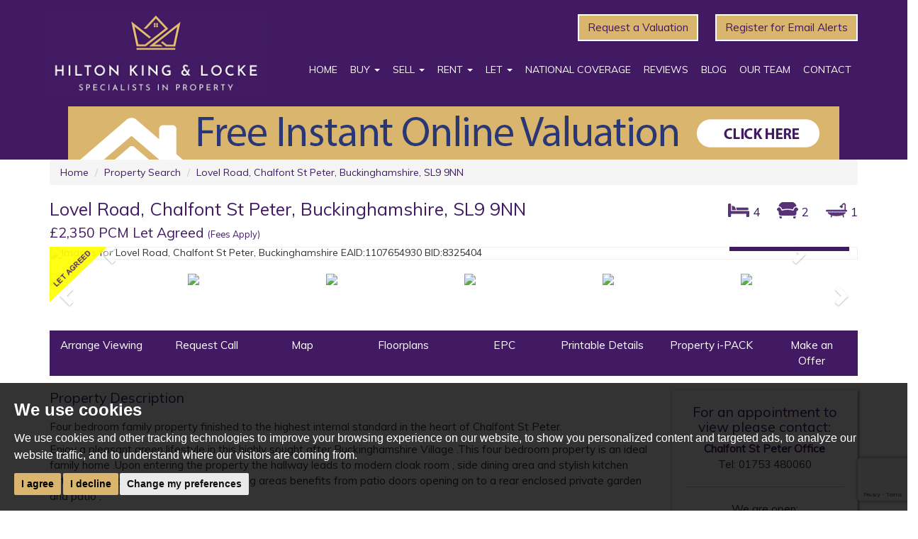

--- FILE ---
content_type: text/html; charset=UTF-8
request_url: https://www.hklhome.co.uk/property-details/27876284/buckinghamshire/chalfont-st-peter/lovel-road-2
body_size: 14253
content:
<!doctype html>
<html lang="en-GB" prefix="og: http://ogp.me/ns# fb: http://ogp.me/ns/fb# website: http://ogp.me/ns/website#">
<head>
	<meta charset="utf-8">

	
	<title>Lovel Road, Chalfont St Peter, Buckinghamshire | Hilton King and Locke</title>
	<!--[if lt IE 9]>
	<meta http-equiv="X-UA-Compatible" content="IE=edge">
	<![endif]-->

	<meta name="viewport" content="width=device-width, initial-scale=1.0">
	<meta name="description" content=" Four bedroom family property finished to the highest internal standard in the heart of Chalfont St Peter. 
 Enjoy a pleasant , green&amp;nbsp; lifestyle in this...">

	<!-- Open Graph Data -->
	<meta property="og:type" content="website">
	<meta property="og:locale" content="en_GB">
	<meta property="og:url" content="https://www.hklhome.co.uk/property-details/27876284/buckinghamshire/chalfont-st-peter/lovel-road-2">
	<meta property="og:site_name" content="Hilton King and Locke">
	<meta property="og:title" content="Lovel Road, Chalfont St Peter, Buckinghamshire">
	<meta property="og:description" content=" Four bedroom family property finished to the highest internal standard in the heart of Chalfont St Peter. 
 Enjoy a pleasant , green&amp;nbsp; lifestyle in this...">
		<meta property="og:image" content="https://www.hklhome.co.uk/resize/27876284/0/1024">
	<meta property="og:image:width" content="1024">
		<!-- Open Graph Data -->

	<!-- Latest properties RSS feed -->
	<link rel="alternate" type="application/rss+xml" href="https://www.hklhome.co.uk/property-rss.xml" title="Latest Properties from Hilton King and Locke">
	<!-- Latest properties RSS feed -->

	<!-- CSS -->
	<link rel="stylesheet" href="/css/A.bootstrap.min.css.pagespeed.cf.SO-JCaaQVG.css">
    <link rel="stylesheet" href="//maxcdn.bootstrapcdn.com/font-awesome/4.4.0/css/font-awesome.min.css">
    <link href='https://fonts.googleapis.com/css?family=Muli' rel='stylesheet' type='text/css'>
	<link rel="stylesheet" href="/css/A.styles.css.pagespeed.cf.wg7ZveKtzY.css">
	<!-- CSS -->
<style>.virtual-tour-badge{position:absolute;z-index:999;top:15px;left:25px}</style>
	<!-- Shortcut Icons -->
	<link rel="shortcut icon" href="/images/favicon.ico">
	<link rel="apple-touch-icon-precomposed" href="/images/apple-touch-icon.png.pagespeed.ce.p95TIuIcqJ.png">
	<!-- Shortcut icons -->

	<!-- Canonical URL Reference -->
	<link rel="canonical" href="https://www.hklhome.co.uk/property-details/27876284/buckinghamshire/chalfont-st-peter/lovel-road-2">
	<!-- Canonical URL Reference -->

	<!-- JavaScript -->
	
				<script>
					(function () {
						
				function noop () { }
				window.PropertyMap = {
					fitBounds: noop,
					triggerResize: noop,
					map: { setOptions: noop },
					renderStreetview: function (svopt, lat, lng, yaw, pitch, zoom) {
						var params = {
								key: "AIzaSyB2GNPa7a58GtIOG-1ki3A8ijCSTriRrBs",
								location: lat + "," + lng,
								heading: yaw,
								pitch: pitch,
								fov: 180 / Math.pow(2, Math.max(zoom, 1)),
							},
							query = Object.keys(params).map(function (param) {
								return param + "=" + encodeURIComponent(params[param]);
							}),
							url = "https://www.google.com/maps/embed/v1/streetview?" + query.join("&");
						show((svopt && svopt.id) || "streetview", url);
					},
				};

				function show (id, src) {
					var container, iframe;

					container = document.getElementById(id);
					while (container.firstChild) {
						container.removeChild(container.firstChild);
					}
					iframe = document.createElement("iframe");
					iframe.referrerPolicy = "strict-origin-when-cross-origin";
					iframe.src = src;
					iframe.style.width = iframe.style.height = "100%";
					iframe.style.border = "none";
					container.appendChild(iframe);
				}
				window.ShowMap = function (opt) {
					show((opt && opt.id) || "googlemap", "https:\/\/www.google.com\/maps\/embed\/v1\/place?key=AIzaSyB2GNPa7a58GtIOG-1ki3A8ijCSTriRrBs&q=51.6124114990234400%2C-0.5543216466903687");
				}
					})();
				</script>
	<script src="https://ajax.googleapis.com/ajax/libs/jquery/1.7/jquery.min.js"></script>
<script src="/xml/js/tpj.js.pagespeed.ce.LaajylQlSN.js"></script>
<script src="/xml/js/jquery/jquery.utils.js.pagespeed.ce.lTKIBA_7Zp.js"></script>
<script src="/xml/js/jquery/jquery.livequery.js.pagespeed.ce.NyPN0CNmhH.js"></script>
<script src="/xml/js/plugin.js.pagespeed.ce.T3uOBskG9t.js"></script>
<script src="/xml/js/jquery/site.js.pagespeed.ce.W0B3eHtzDY.js"></script>
<script src="/js/site.js.pagespeed.ce.s4-ht72uA7.js"></script>
<script src="https://www.google.com/recaptcha/api.js?render=6LcYxAAaAAAAAOt6NMHjPS4b8VlOzKzRoc9QT58s&onload=recaptchaOnload"></script><script>
grecaptcha.ready(function() {    grecaptcha.execute('6LcYxAAaAAAAAOt6NMHjPS4b8VlOzKzRoc9QT58s', {action: 'pageload'});});
</script>
	<script src="/js/bootstrap.min.js.pagespeed.ce.q9qENoTQIv.js"></script>
	<script src="/js/jquery.touchswipe.min.js.pagespeed.ce.4YoTGe7_j8.js"></script>
    <script src="/js/jquery.validate.min.js.pagespeed.ce.1zQtZLSD20.js"></script>
	<script src="/js/jquery.placeholder.min.js.pagespeed.ce.6rkEuv1Wdv.js"></script>
	<!--[if lt IE 9]>
	<script src="/js/html5shiv.js"></script>
	<script src="/js/respond.js"></script>
	<![endif]-->
	<!-- JavaScript -->

	<!-- Google Tracking -->
	<script src="//www.freeprivacypolicy.com/public/cookie-consent/4.0.0/cookie-consent.js"></script>

<script>
  document.addEventListener('DOMContentLoaded', function () {
    cookieconsent.run({
      // Set your options
      "notice_banner_type": "simple", // headline, interstitial, standalone
      "consent_type": "express", // implied
      "palette": "dark", // Or light
      "language": "en",
      "page_load_consent_levels": [
        "strictly-necessary"
      ],
      "notice_banner_reject_button_hide": false, // true
      "preferences_center_close_button_hide": false, // true
      "website_privacy_policy_url": "/privacy-policy-and-notice/",
      "website_name": "Hilton King and Locke"
    });
  });
</script>

<!-- Google tag (gtag.js) -->
<script async src="https://www.googletagmanager.com/gtag/js?id=G-YCVCVRRZFP"></script>
<script type="text/plain" cookie-consent="tracking">
  window.dataLayer = window.dataLayer || [];
  function gtag(){dataLayer.push(arguments);}
  gtag('js', new Date());

  gtag('config', 'G-YCVCVRRZFP');
</script>	<!-- Google Tracking -->
</head>

<body itemscope itemtype="http://schema.org/Product">

	<!-- Header -->
	<header>

    
    <!-- Navigation -->
    <nav class="navbar navbar-default">

        
        <div class="container">

            <div class="navbar-header">

                <!-- Toggle button -->
                <button type="button" class="navbar-toggle" data-toggle="collapse" data-target="#bs-example-navbar-collapse-1">

                    <span class="sr-only">Toggle navigation</span>

                    <span class="text-uppercase">Menu</span>

                </button>
                <!-- Toggle button -->

                <!-- Brand -->
                <a class="navbar-brand" href="/"><img src="/images/HKL-LOGO-2022-cropped.png.pagespeed.ce.XllkxkVvEv.png" alt="Hilton King &amp; Locke" width="310"></a>
                <!-- Brand -->


            </div>

            <div id="header-buttons" class="hidden-xs hidden-sm">

                <a href="https://hilton-king-and-locke-iver.engage.epropservices.com/" target="_blank" rel="nofollow noopener noreferrer" class="btn btn-grey">Request a
                    Valuation</a>

                <a href="/email_alerts_register.html" class="btn btn-grey">Register for Email Alerts</a>

            </div>

            <div class="collapse navbar-collapse" id="bs-example-navbar-collapse-1">

                <!-- Core navigation -->
                <ul class="nav navbar-nav navbar-right">

                    <li><a href="/">Home</a></li>

                        <!-- Buy -->
                        <li class="dropdown">

                            <a href="#" class="dropdown-toggle" data-toggle="dropdown">Buy <span class="caret"></span></a>

                            <ul class="dropdown-menu dropdown-menu-left">

                                <li><a href="/search/?showstc=off&amp;showsold=off&amp;instruction_type=Sale">Available
                                        Properties</a></li>

                                <li><a href="/email_alerts_register.html">Email Alerts</a></li>

                                <li><a href="/buyers-guide/">Buyers Guide</a></li>

                                <li><a href="/mortgages/">Mortgages</a></li>

                            </ul>

                        </li>
                        <!--  Buy -->

                        <!-- Sell -->
                        <li class="dropdown">

                            <a href="#" class="dropdown-toggle" data-toggle="dropdown">Sell <span class="caret"></span></a>

                            <ul class="dropdown-menu dropdown-menu-left">

                                <li><a href="https://hilton-king-and-locke-iver.engage.epropservices.com/" target="_blank" rel="nofollow noopener noreferrer">Free
                                        Valuation</a></li>

                                <li><a href="/why-choose-hkl-to-sell-your-property/">Why Choose HKL</a></li>

                                <li><a href="/sellers-guide/">Sellers Guide</a></li>

                                <li><a href="/professional-photography/">Professional Photographs</a></li>

                            </ul>

                        </li>
                        <!-- Sell -->

                        <!-- Rent -->
                        <li class="dropdown">

                            <a href="#" class="dropdown-toggle" data-toggle="dropdown">Rent <span class="caret"></span></a>

                            <ul class="dropdown-menu dropdown-menu-left">

                                <li><a href="/search/?showstc=off&amp;showsold=off&amp;instruction_type=Letting">Available
                                        Properties</a></li>

                                <li><a href="/email_alerts_register.html">Email Alerts</a></li>

                                <li><a href="/tenants-guide/">Tenants Guide</a></li>

                                <li><a href="/tenants-fees/">Tenants Fees</a></li>

                            </ul>

                        </li>
                        <!-- Rent -->

                        <!-- Let -->
                        <li class="dropdown">

                            <a href="#" class="dropdown-toggle" data-toggle="dropdown">Let <span class="caret"></span></a>

                            <ul class="dropdown-menu dropdown-menu-left">

                                <li><a href="https://hilton-king-and-locke-iver.engage.epropservices.com/" target="_blank" rel="nofollow noopener noreferrer">Free Valuation</a></li>

                                <li><a href="/why-choose-hkl-to-let-your-property/">Why Choose HKL</a></li>

                                <li><a href="/landlords-guide/">Landlords Guide</a></li>

                                <li><a href="/landlords-guide/#landlords-fees">Landlords Fees</a></li>

                                <li><a href="/professional-photography/">Professional Photographs</a></li>

                            </ul>

                        </li>
                        <!-- Let -->

                        <li><a href="/national-coverage/">National Coverage</a></li>

                            <li><a href="/testimonials/">Reviews</a></li>

                                <li><a href="/blog/">Blog</a>
                                    </li>

                                    <li><a href="/meet-the-team.html">Our Team</a></li>

                                        <li><a href="/contact-us/">Contact</a></li>

                </ul>
                <!-- Core navigation -->

            </div>

        </div>
        <a href="https://hilton-king--locke.pro-val.propertylogic.net/" target="_blank" rel="nofollow"><img src="/images/CTA-Style-E.png.pagespeed.ce.QmouDf3VKL.png" alt="Request a Valuation" class="img-responsive center-block"></a>
    </nav>
    <!-- Navigation -->
</header>	<!-- Header -->

	
	<div class="container">

		<div class="row">

			<!-- Property address and breadcrumbs -->
			<div class="col-md-12">

            	<!-- Breadcrumbs -->
				<ol itemscope itemtype="http://data-vocabulary.org/Breadcrumb" class="breadcrumb hidden-xs">

					
					<li><a href="/" itemprop="url"><span itemprop="title">Home</span></a></li>

					
					<li><a href="javascript:history.go(-1)" itemprop="url" rel="nofollow"><span itemprop="title">Property Search</span></a></li>

					
					<li><a href="/property-details/27876284/buckinghamshire/chalfont-st-peter/lovel-road-2" itemprop="url"><span itemprop="title">Lovel Road, Chalfont St Peter, Buckinghamshire, SL9 9NN</span></a></li>

				</ol>
				<!-- Breadcrumbs -->

                <div class="row">

                    <div class="col-md-8">

                    	<div class="property-headings">

                            <h1 class="page-header">

                            <span itemprop="name">Lovel Road, Chalfont St Peter, Buckinghamshire, SL9 9NN</span>

                            </h1>

                            <h2>

                                <span itemprop="offers" itemscope itemtype="http://schema.org/Offer">

                                    <meta itemprop="priceCurrency" content="GBP">

                                        <span itemprop="price">

                                            &pound;2,350 PCM Let Agreed <small><a data-toggle="modal" data-target=".fees-modal" href="#fees" rel="nofollow">(Fees Apply)</a></small>
                                        </span>

                                </span>

                            </h2>

                        </div>

                    </div>

                    <div class="col-md-4">

                    	<div class="result-room-icons">

                            <!-- room icons -->
                            <ul class="main-room-icons">

                                <li><img src="/images/bed-purple.png.pagespeed.ce.y6u38wSxIc.png" width="30" height="30" alt="bedrooms"/>4</li>
                                <li><img src="/images/recep-purple.png.pagespeed.ce.X-0W8aNn1G.png" width="30" height="30" alt="receptions"/>2</li>
                                <li><img src="/images/bath-purple.png.pagespeed.ce.Y9JsDjGi6T.png" width="30" height="30" alt="bathrooms"/>1</li>                            </ul>
                            <!-- room icons -->

                        </div>

                    </div>

                </div>

			</div>
			<!-- Property address and breadcrumbs -->

		</div>

		<div class="row">

			<div class="col-sm-12">
								<!-- Property Images -->
				
<!-- Property images carousel -->
<div id="property-carousel" class="carousel slide property-images" data-ride="carousel">
	
	<!-- Corner flashes -->
		
	<img src="/images/corner-flash-let-agreed.png.pagespeed.ce.CYwVmcLt6-.png" class="corner-flash" width="80" height="80" alt="{$availability}">
	
		<!-- Corner flashes -->

	
	<!-- Indicators -->
	<ol class="carousel-indicators hidden-xs">

		
		<li data-target="#property-carousel" data-slide-to="0" class="active"></li>

		
		<li data-target="#property-carousel" data-slide-to="1"></li>

		
		<li data-target="#property-carousel" data-slide-to="2"></li>

		
		<li data-target="#property-carousel" data-slide-to="3"></li>

		
		<li data-target="#property-carousel" data-slide-to="4"></li>

		
		<li data-target="#property-carousel" data-slide-to="5"></li>

		
		<li data-target="#property-carousel" data-slide-to="6"></li>

		
		<li data-target="#property-carousel" data-slide-to="7"></li>

		
		<li data-target="#property-carousel" data-slide-to="8"></li>

		
		<li data-target="#property-carousel" data-slide-to="9"></li>

		
		<li data-target="#property-carousel" data-slide-to="10"></li>

		
		<li data-target="#property-carousel" data-slide-to="11"></li>

		
		<li data-target="#property-carousel" data-slide-to="12"></li>

		
	</ol>
	<!-- Indicators -->

	
	<!-- Wrapper for slides -->
	<div class="carousel-inner" role="listbox">

		
		<div class="item active">

			<img src="/resize/27876284/0/1140.pagespeed.ce.3Qct6GXgjc.jpg" class="img-responsive" width="1140" height="566" alt="Images for Lovel Road, Chalfont St Peter, Buckinghamshire EAID:1107654930 BID:8325404" itemprop="image">

		</div>

		
		<div class="item">

			<img src="/resize/27876284/1/1140.pagespeed.ce.NBYD6e6IcO.jpg" class="img-responsive" width="1140" height="566" alt="Images for Lovel Road, Chalfont St Peter, Buckinghamshire EAID:1107654930 BID:8325404" itemprop="image">

		</div>

		
		<div class="item">

			<img src="/resize/27876284/2/1140.pagespeed.ce.AcraXguG5n.jpg" class="img-responsive" width="1140" height="566" alt="Images for Lovel Road, Chalfont St Peter, Buckinghamshire EAID:1107654930 BID:8325404" itemprop="image">

		</div>

		
		<div class="item">

			<img src="/resize/27876284/3/1140" class="img-responsive" width="1140" height="566" alt="Images for Lovel Road, Chalfont St Peter, Buckinghamshire EAID:1107654930 BID:8325404" itemprop="image">

		</div>

		
		<div class="item">

			<img src="/resize/27876284/4/1140" class="img-responsive" width="1140" height="566" alt="Images for Lovel Road, Chalfont St Peter, Buckinghamshire EAID:1107654930 BID:8325404" itemprop="image">

		</div>

		
		<div class="item">

			<img src="/resize/27876284/5/1140" class="img-responsive" width="1140" height="566" alt="Images for Lovel Road, Chalfont St Peter, Buckinghamshire EAID:1107654930 BID:8325404" itemprop="image">

		</div>

		
		<div class="item">

			<img src="/resize/27876284/6/1140" class="img-responsive" width="1140" height="566" alt="Images for Lovel Road, Chalfont St Peter, Buckinghamshire EAID:1107654930 BID:8325404" itemprop="image">

		</div>

		
		<div class="item">

			<img src="/resize/27876284/7/1140" class="img-responsive" width="1140" height="566" alt="Images for Lovel Road, Chalfont St Peter, Buckinghamshire EAID:1107654930 BID:8325404" itemprop="image">

		</div>

		
		<div class="item">

			<img src="/resize/27876284/8/1140" class="img-responsive" width="1140" height="566" alt="Images for Lovel Road, Chalfont St Peter, Buckinghamshire EAID:1107654930 BID:8325404" itemprop="image">

		</div>

		
		<div class="item">

			<img src="/resize/27876284/9/1140" class="img-responsive" width="1140" height="566" alt="Images for Lovel Road, Chalfont St Peter, Buckinghamshire EAID:1107654930 BID:8325404" itemprop="image">

		</div>

		
		<div class="item">

			<img src="/resize/27876284/10/1140" class="img-responsive" width="1140" height="566" alt="Images for Lovel Road, Chalfont St Peter, Buckinghamshire EAID:1107654930 BID:8325404" itemprop="image">

		</div>

		
		<div class="item">

			<img src="/resize/27876284/11/1140" class="img-responsive" width="1140" height="566" alt="Images for Lovel Road, Chalfont St Peter, Buckinghamshire EAID:1107654930 BID:8325404" itemprop="image">

		</div>

		
		<div class="item">

			<img src="/resize/27876284/12/1140" class="img-responsive" width="1140" height="566" alt="Images for Lovel Road, Chalfont St Peter, Buckinghamshire EAID:1107654930 BID:8325404" itemprop="image">

		</div>

		        
        	<!-- gallery button -->
        
        	<div class="gallery-button hidden-xs">
                                                
        	<a href="/property-details/27876284/buckinghamshire/chalfont-st-peter/lovel-road-2/image-gallery?" class="btn btn-purple"><span class="glyphicon glyphicon-camera"></span> Gallery: 13 photos</a>
                                        		
            </div>
            
           <!-- gallery button -->  

	</div>
	<!-- Wrapper for slides -->

	
	<!-- Controls -->
	<a class="left carousel-control" href="#property-carousel" role="button" data-slide="prev">

		<span class="glyphicon glyphicon-chevron-left" aria-hidden="true"></span>

		<span class="sr-only">Previous</span>

	</a>

	<a class="right carousel-control" href="#property-carousel" role="button" data-slide="next">

		<span class="glyphicon glyphicon-chevron-right" aria-hidden="true"></span>

		<span class="sr-only">Next</span>

	</a>
	<!-- Controls -->

	
</div>
<!-- Property images carousel -->

<br>

<!-- Property thumbnails carousel -->
<div id="property-thumbnails" class="carousel slide hidden-xs" data-ride="carousel">

	
	
	<!-- Wrapper for slides -->
	<div class="carousel-inner" role="listbox">

		
		<div class="item active">
        
        	<div class="row">

			
			<div class="col-sm-2 col-md-2">

				<a data-target="#property-carousel" data-slide-to="0" class="active"><img src="/resize/27876284/0/250" class="img-responsive" width="250" height="160" alt="Images for Lovel Road, Chalfont St Peter, Buckinghamshire"></a>

			</div>

			
			<div class="col-sm-2 col-md-2">

				<a data-target="#property-carousel" data-slide-to="1" class=""><img src="/resize/27876284/1/250" class="img-responsive" width="250" height="160" alt="Images for Lovel Road, Chalfont St Peter, Buckinghamshire"></a>

			</div>

			
			<div class="col-sm-2 col-md-2">

				<a data-target="#property-carousel" data-slide-to="2" class=""><img src="/resize/27876284/2/250" class="img-responsive" width="250" height="160" alt="Images for Lovel Road, Chalfont St Peter, Buckinghamshire"></a>

			</div>

			
			<div class="col-sm-2 col-md-2">

				<a data-target="#property-carousel" data-slide-to="3" class=""><img src="/resize/27876284/3/250" class="img-responsive" width="250" height="160" alt="Images for Lovel Road, Chalfont St Peter, Buckinghamshire"></a>

			</div>

			
			<div class="col-sm-2 col-md-2">

				<a data-target="#property-carousel" data-slide-to="4" class=""><img src="/resize/27876284/4/250" class="img-responsive" width="250" height="160" alt="Images for Lovel Road, Chalfont St Peter, Buckinghamshire"></a>

			</div>

			
			<div class="col-sm-2 col-md-2">

				<a data-target="#property-carousel" data-slide-to="5" class=""><img src="/resize/27876284/5/250" class="img-responsive" width="250" height="160" alt="Images for Lovel Road, Chalfont St Peter, Buckinghamshire"></a>

			</div>

			            
            </div>

		</div>

		
		<div class="item">
        
        	<div class="row">

			
			<div class="col-sm-2 col-md-2">

				<a data-target="#property-carousel" data-slide-to="6" class=""><img src="/resize/27876284/6/250" class="img-responsive" width="250" height="160" alt="Images for Lovel Road, Chalfont St Peter, Buckinghamshire"></a>

			</div>

			
			<div class="col-sm-2 col-md-2">

				<a data-target="#property-carousel" data-slide-to="7" class=""><img src="/resize/27876284/7/250" class="img-responsive" width="250" height="160" alt="Images for Lovel Road, Chalfont St Peter, Buckinghamshire"></a>

			</div>

			
			<div class="col-sm-2 col-md-2">

				<a data-target="#property-carousel" data-slide-to="8" class=""><img src="/resize/27876284/8/250" class="img-responsive" width="250" height="160" alt="Images for Lovel Road, Chalfont St Peter, Buckinghamshire"></a>

			</div>

			
			<div class="col-sm-2 col-md-2">

				<a data-target="#property-carousel" data-slide-to="9" class=""><img src="/resize/27876284/9/250" class="img-responsive" width="250" height="160" alt="Images for Lovel Road, Chalfont St Peter, Buckinghamshire"></a>

			</div>

			
			<div class="col-sm-2 col-md-2">

				<a data-target="#property-carousel" data-slide-to="10" class=""><img src="/resize/27876284/10/250" class="img-responsive" width="250" height="160" alt="Images for Lovel Road, Chalfont St Peter, Buckinghamshire"></a>

			</div>

			
			<div class="col-sm-2 col-md-2">

				<a data-target="#property-carousel" data-slide-to="11" class=""><img src="/resize/27876284/11/250" class="img-responsive" width="250" height="160" alt="Images for Lovel Road, Chalfont St Peter, Buckinghamshire"></a>

			</div>

			            
            </div>

		</div>

		
		<div class="item">
        
        	<div class="row">

			
			<div class="col-sm-2 col-md-2">

				<a data-target="#property-carousel" data-slide-to="12" class=""><img src="/resize/27876284/12/250" class="img-responsive" width="250" height="160" alt="Images for Lovel Road, Chalfont St Peter, Buckinghamshire"></a>

			</div>

			            
            </div>

		</div>

		
	</div>
	<!-- Wrapper for thumbnails -->

	
	<!-- Controls -->
	<a class="left carousel-control" href="#property-thumbnails" role="button" data-slide="prev">

		<span class="glyphicon glyphicon-chevron-left" aria-hidden="true"></span>

		<span class="sr-only">Previous</span>

	</a>

	<a class="right carousel-control" href="#property-thumbnails" role="button" data-slide="next">

		<span class="glyphicon glyphicon-chevron-right" aria-hidden="true"></span>

		<span class="sr-only">Next</span>

	</a>
	<!-- Controls -->

	
</div>
<!-- Property thumbnails carousel -->

				<!-- Property Images -->

			</div>

		</div>

		<div class="row">

        	<div class="col-md-12">

            	<div id="property-navbar">

            			<ul class="nav nav-justified text-center">

                        	<li class="visible-xs"><a href="/property-details/27876284/buckinghamshire/chalfont-st-peter/lovel-road-2/image-gallery?"><span class="glyphicon glyphicon-camera"></span> Gallery: 13 photos</a></li>

							<li><a data-toggle="modal" rel="nofollow" href="#viewing-form" data-target=".viewing-modal">Arrange Viewing</a></li>

                            <li><a data-toggle="modal" rel="nofollow" href="#callback-form" data-target=".callback-modal">Request Call</a></li>

                            <li><a data-toggle="modal" href="#googleMap" rel="nofollow">Map</a></li>

                            <li><a data-toggle="modal" href="#floorplan" rel="nofollow">Floorplans</a></li>
                            <li><a href="https://dezrezcorelive.blob.core.windows.net/systempublic/epc_ce57_pe86_ci57_pi86.png" target="_blank" rel="nofollow">EPC</a></li>
                                                        <li><a href="http://www.dezrez.com/DRApp/Search.ASP?WCI=Particular&amp;WCE=027876284" target="_blank">Printable Details</a></li>
                            
                                                        <li><a href="https://i-packs.co.uk/?o=229&ear=27876284" target="_blank">Property i-PACK</a></li>
                                                        <li><a href="https://i-packs.co.uk/makeanoffer.php?o=229&ear=27876284" target="_blank">Make an Offer</a></li>
                            
                 		</ul>

   				</div>

            </div>

			<!-- Property Details -->
			<div class="col-sm-8 col-md-8 col-lg-9">

            	<div class="description">

                    <h2>Property Description</h2>

                    <!-- <div class="short-description"><span itemprop="description"><p>Four bedroom family property finished to the highest internal standard in the heart of Chalfont St Peter.</p>
<p>Enjoy a pleasant , green&nbsp; lifestyle in this highly sought after Buckinghamshire Village .This four bedroom property is an ideal family home .Upon entering the property the hallway leads to modern cloak room , side dining area and stylish kitchen with fitted appliances. The spacious living areas benefits from patio doors opening on to a rear enclosed private garden and patio.</p>
<p>An additional study area / guest room provides an ideal quiet office space.</p>
<p>First floor comprises of master bedroom with fitted wardrobes , double bedroom and two further front facing bedrooms with fitted wardrobes.</p>
<p>Ideally located for a convenient commute with nearby M40 access links to all major motorways and Gerrards Cross train station reliably providing services to the city.</p>
<p>The area is praised for the high standard of education on offer for all ages and the surrounding villages and national parks ensure a perfect escape during valuable free time . Across the road is the path to the vast and sociable common where families gather for sporting activities and to relax on the green.&nbsp;Further down the hill specialist stores, cafes , restaurants provide all essential and enjoyable amenities.</p>
<p>A stunning property and family home !</p>
<p>Due to demand this property will be a popular choice !</p>
<p>Please call 01753 643555 to register and book a viewing at your earliest convenience.</p></span></div> -->

                   

                    	<p>Four bedroom family property finished to the highest internal standard in the heart of Chalfont St Peter.</p>
<p>Enjoy a pleasant green lifestyle in this highly sought after Buckinghamshire Village .This four bedroom property is an ideal family home .Upon entering the property the hallway leads to modern cloak room , side dining area and stylish kitchen with fitted appliances. The spacious living areas benefits from patio doors opening on to a rear enclosed private garden and patio .</p>
<p>An additional study area / guest room provides an ideal quiet office space.</p>
<p>First floor comprises of master bedroom with fitted wardrobes , double bedroom and two further front facing&nbsp; bedrooms with fitted wardrobes.</p>
<p>Ideally located for a convenient commute with nearby M40 access links to all major motorways and Gerrards Cross train station reliably providing services to the city.</p>
<p>The area is praised for the high standard of education on offer for all ages and the surrounding villages and national parks ensure a perfect escape during valuable free time . Across the road is the path to the vast and sociable common where families gather for sporting activities and&nbsp;to relax on the green .Further down the hill specialist stores, cafes , restaurants provide all essential and enjoyable amenities.</p>
<p>A stunning property and family home !</p>
<p>Due to demand this property will be a popular choice !&nbsp;</p>
<p>Please call 01753 643555 to register and book a viewing at your earliest convenience.</p>

                

                </div>

			</div>
			<!-- Property Details -->

            <div class="col-sm-4 col-md-4 col-lg-3">

                <div class="top-margin property-well white-well text-center">

                	<h3>For an appointment to view please contact:</h3>

                    
                    <p><strong><span class="purple-text">Chalfont St Peter Office</span></strong><br>
                    Tel: <a href="tel:01753480060">01753 480060</a></p>

				    
                    <hr>

                    <p>We are open:</p>

                    <p>Monday to Friday<br>
                    9.00 am to 6.00 pm</p>

                    <p>Saturday<br>9.00 am to 4.00 pm</p>


                </div>

                	<!-- AddThis Button BEGIN -->
                    <div class="addthis_toolbox addthis_default_style addthis_32x32_style bottom-margin top-margin">
                    	<p>Share this property:</p>
                            <a class="addthis_button_facebook"></a>
                            <a class="addthis_button_twitter"></a>
                            <a class="addthis_button_pinterest_share"></a>
                            <a class="addthis_button_linkedin"></a>
                            <a class="addthis_button_email"></a>
                    </div>
                    <script src="https://s7.addthis.com/js/300/addthis_widget.js#pubid=ra-56dd98a2a07531c0"></script>
                    <!-- AddThis Button END -->

            </div>

		</div>

        <hr>

        <div class="row">

        	<div class="col-sm-12">

             <p><strong>Please Note:</strong> These sales particulars have been prepared by HILTON KING &amp; LOCKE upon the instructions of the vendor(s). Services, fittings and equipment referred to within the sales particulars have not been tested (unless otherwise stated) and no warranties can be given. Accordingly the prospective buyer(s) must make their own enquiries regarding such matters.</p>

            </div>

        </div>

	</div>

    <!-- boxes -->

    <div class="grey-container vertical-padding">

        <div class="container">

            <div class="row">

                <div class="col-sm-4">

                	<div class="white-well link-well">

                        <a href="/email_alerts_register.html"><img src="/images/register-thumb.jpg.pagespeed.ce.lDxmzzNjYX.jpg" alt="Register for property updates" width="300" height="190" class="img-responsive"></a>  
                        
<p>Looking to buy or rent and want to hear about new properties immediately?</p>
                        
<a href="/email_alerts_register.html" class="btn btn-default">Register</a>
                    </div>

                </div>

                <div class="col-sm-4 hidden-xs">

               	 	<div class="white-well link-well">

                        <a href="/draw-a-search/"><img src="/images/draw-map-thumb.jpg.pagespeed.ce.DbWeDN1qNR.jpg" alt="Draw your search on a map" width="300" height="190" class="img-responsive"></a>                                                               
<p>Create your own custom search area by drawing a boundary on a map</p>
                        
<a href="/draw-a-search/" class="btn btn-default">Draw A Search Area</a>
                    </div>

                </div>

                <div class="col-sm-4">

                	<div class="white-well link-well">

                        <a href="https://hilton-king--locke.pro-val.propertylogic.net/" target="_blank" rel="nofollow"><img src="/images/Hilton-King,aLocke-CTA-square.png.pagespeed.ce.M4xXVPN9Ku.png" alt="Request a Valuation" width="190" height="190" class="img-responsive"></a>
                        
<p>Thinking of selling or letting your property and want to know what it's worth?</p>
                        
<a href="https://hilton-king--locke.pro-val.propertylogic.net/" target="_blank" rel="nofollow" class="btn btn-default">Free Instant Online Valuation</a>
                    </div>

                </div>

            </div>

        </div>

    </div>

    <!-- boxes -->

		<!-- Property images slideshow -->
	<div class="modal fade property-slideshow" id="slideshow" tabindex="-1" role="dialog" aria-labelledby="slideshow-title" aria-hidden="true">

	<div class="modal-dialog modal-lg">

		<div class="modal-content">

			
			<!-- Modal header -->
			<div class="modal-header">

				 <button type="button" class="close close-btn" data-dismiss="modal"><span aria-hidden="true">&times;</span><span class="sr-only">Close</span></button>

				<h4 class="modal-title text-center" id="slideshow-title">Slideshow</h4>

			</div>
			<!-- Modal header -->

			
			<div class="modal-body">

				<!-- Carousel code -->
				<div id="property-slideshow" class="carousel slide" data-ride="carousel">

					
					<!-- Indicators -->					
					<ol class="carousel-indicators hidden-xs">

						
						<li data-target="#property-slideshow" data-slide-to="0" class="active"></li>

						
						<li data-target="#property-slideshow" data-slide-to="1"></li>

						
						<li data-target="#property-slideshow" data-slide-to="2"></li>

						
						<li data-target="#property-slideshow" data-slide-to="3"></li>

						
						<li data-target="#property-slideshow" data-slide-to="4"></li>

						
						<li data-target="#property-slideshow" data-slide-to="5"></li>

						
						<li data-target="#property-slideshow" data-slide-to="6"></li>

						
						<li data-target="#property-slideshow" data-slide-to="7"></li>

						
						<li data-target="#property-slideshow" data-slide-to="8"></li>

						
						<li data-target="#property-slideshow" data-slide-to="9"></li>

						
						<li data-target="#property-slideshow" data-slide-to="10"></li>

						
						<li data-target="#property-slideshow" data-slide-to="11"></li>

						
						<li data-target="#property-slideshow" data-slide-to="12"></li>

						
					</ol>
					<!-- Indicators -->

					
					<!-- Wrapper for slides -->
					<div class="carousel-inner" role="listbox">

						
						<div class="item active">

							<img src="/resize/27876284/0/900" class="img-responsive" width="900" height="600" alt="Images for Lovel Road, Chalfont St Peter, Buckinghamshire EAID:1107654930 BID:8325404">

						</div>

						
						<div class="item">

							<img src="/resize/27876284/1/900" class="img-responsive" width="900" height="600" alt="Images for Lovel Road, Chalfont St Peter, Buckinghamshire EAID:1107654930 BID:8325404">

						</div>

						
						<div class="item">

							<img src="/resize/27876284/2/900" class="img-responsive" width="900" height="600" alt="Images for Lovel Road, Chalfont St Peter, Buckinghamshire EAID:1107654930 BID:8325404">

						</div>

						
						<div class="item">

							<img src="/resize/27876284/3/900" class="img-responsive" width="900" height="600" alt="Images for Lovel Road, Chalfont St Peter, Buckinghamshire EAID:1107654930 BID:8325404">

						</div>

						
						<div class="item">

							<img src="/resize/27876284/4/900" class="img-responsive" width="900" height="600" alt="Images for Lovel Road, Chalfont St Peter, Buckinghamshire EAID:1107654930 BID:8325404">

						</div>

						
						<div class="item">

							<img src="/resize/27876284/5/900" class="img-responsive" width="900" height="600" alt="Images for Lovel Road, Chalfont St Peter, Buckinghamshire EAID:1107654930 BID:8325404">

						</div>

						
						<div class="item">

							<img src="/resize/27876284/6/900" class="img-responsive" width="900" height="600" alt="Images for Lovel Road, Chalfont St Peter, Buckinghamshire EAID:1107654930 BID:8325404">

						</div>

						
						<div class="item">

							<img src="/resize/27876284/7/900" class="img-responsive" width="900" height="600" alt="Images for Lovel Road, Chalfont St Peter, Buckinghamshire EAID:1107654930 BID:8325404">

						</div>

						
						<div class="item">

							<img src="/resize/27876284/8/900" class="img-responsive" width="900" height="600" alt="Images for Lovel Road, Chalfont St Peter, Buckinghamshire EAID:1107654930 BID:8325404">

						</div>

						
						<div class="item">

							<img src="/resize/27876284/9/900" class="img-responsive" width="900" height="600" alt="Images for Lovel Road, Chalfont St Peter, Buckinghamshire EAID:1107654930 BID:8325404">

						</div>

						
						<div class="item">

							<img src="/resize/27876284/10/900" class="img-responsive" width="900" height="600" alt="Images for Lovel Road, Chalfont St Peter, Buckinghamshire EAID:1107654930 BID:8325404">

						</div>

						
						<div class="item">

							<img src="/resize/27876284/11/900" class="img-responsive" width="900" height="600" alt="Images for Lovel Road, Chalfont St Peter, Buckinghamshire EAID:1107654930 BID:8325404">

						</div>

						
						<div class="item">

							<img src="/resize/27876284/12/900" class="img-responsive" width="900" height="600" alt="Images for Lovel Road, Chalfont St Peter, Buckinghamshire EAID:1107654930 BID:8325404">

						</div>

						
					</div>

					
					<!-- Controls -->
					<a class="left carousel-control" href="#property-slideshow" role="button" data-slide="prev">

						<span class="glyphicon glyphicon-chevron-left" aria-hidden="true"></span>

						<span class="sr-only">Previous</span>

					</a>

					<a class="right carousel-control" href="#property-slideshow" role="button" data-slide="next">

						<span class="glyphicon glyphicon-chevron-right" aria-hidden="true"></span>

						<span class="sr-only">Next</span>

					</a>
					<!-- Controls -->

					
				</div>
				<!-- Carousel code -->

			</div>

			
			<!-- Modal footer -->
			<div class="modal-footer" id="play-and-pause">

				<div class="btn-group btn-group-justified">

					<div class="btn-group">

						<a href="#" class="btn btn-default" id="button-play"><span class="glyphicon glyphicon-play"></span> Play</a>

					</div>

					<div class="btn-group">

						<a href="#" class="btn btn-grey" id="button-pause"><span class="glyphicon glyphicon-pause"></span> Paused</a>

					</div>

					<div class="btn-group">
    			
    					<button type="button" class="btn btn-default close-btn" data-dismiss="modal"><span class="glyphicon glyphicon-remove"></span> Close</button>

    				</div>

    			</div>

  			</div>
 			<!-- Modal footer -->

  				
		</div>

	</div>

</div>	<!-- Property images slideshow -->
	
	<!-- Footer -->
	<footer class="footer">

        <div class="container">

                <div class="row">

                        <div class="col-md-10">

                                <div class="social-footer">

                                        <p>Connect with us:</p>

                                        <a href="https://www.facebook.com/pages/Hilton-King-Locke/139639086086866" rel="nofollow" target="_blank"><img src="/images/facebook.gif.pagespeed.ce.yKzZt0csog.gif" alt="like HKL on facebook" class="img-responsive social-icon" width="40" height="40"></a>
                                        <a href="https://twitter.com/hklestateagents" rel="nofollow" target="_blank"><img src="/images/twitter.gif.pagespeed.ce.RkSRlLjN57.gif" alt="Follow Hilton King and Locke on Twitter" class="img-responsive social-icon" width="40" height="40"></a>
                                        <a href="https://uk.pinterest.com/hiltonkinglocke/" rel="nofollow" target="_blank"><img src="/images/pinterest.png.pagespeed.ce.XDnvJ_xCuF.png" alt="Hilton King and Locke on Pinterest" class="img-responsive social-icon" width="40" height="40"></a>
                                        <a href="https://www.instagram.com/hiltonkinglocke/" rel="nofollow" target="_blank"><img src="/images/instagram.png.pagespeed.ce.G0W9lqCWOI.png" alt="Hilton King and Locke on Instagram" class="img-responsive social-icon" width="40" height="40"></a>
                                        <a href="https://www.youtube.com/channel/UCR8YbjF4xSbqjRHIPS7G2Uw" rel="nofollow" target="_blank"><img src="/images/youtube.png.pagespeed.ce.aih4dA7NgD.png" alt="Hilton King and Locke on YouTube" class="img-responsive youtube-icon" width="71" height="40"></a>
                                        <a href="https://www.relocation-agent-network.co.uk" target="_blank" rel="nofollow"><img src="/images/RAN-RGB-Logo.png.pagespeed.ce.HOQvqyPTnL.png" alt="Relocation Agent Network" class="img-responsive hidden-xs" height="40"></a>
                                        <a href="https://www.tpos.co.uk/" target="_blank" rel="nofollow"><img src="/images/tpo-tsi-logo.jpg.pagespeed.ce.g9mUhjlYOb.jpg" alt="The Property Ombudsman" class="img-responsive hidden-xs" height="40"></a>
                                        <a href="https://www.depositprotection.com/" target="_blank" rel="nofollow"><img src="/images/dps-68a.png.pagespeed.ce.BFM8YRNwfZ.png" alt="Deposit Protection Service" class="img-responsive hidden-xs" height="40"></a>
                                        <a href="https://money-shield.co.uk/" target="_blank" rel="nofollow"><img src="/images/Money-Shield-logo.png.pagespeed.ce.9tZCfIxE9B.png" alt="Money Shield" class="img-responsive hidden-xs" height="40"></a>
                                        <a href="https://www.guildproperty.co.uk/" target="_blank" rel="nofollow"><img src="/images/guild-new.jpg.pagespeed.ce.tpU_QnaIqX.jpg" alt="The Guild" class="img-responsive hidden-xs" height="40"></a>

                                </div>

                        </div>


                        <div class="col-md-2 hidden-sm hidden-xs">

                                <div class="footer-logo">

                                        <a href="/"><img src="/images/HKL-LOGO-2022.png.pagespeed.ce.QA8X_UXx8y.png" alt="Hilton King &amp; Locke" class="img-responsive" width="199" height=""></a>

                                </div>

                        </div>

                        <div class="row visible-xs">
                                <div class="col-xs-12" style="margin-top:10px;">
                                        <div class="col-xs-4">
                                                <a href="https://www.relocation-agent-network.co.uk" target="_blank" rel="nofollow" class="img-responsive"><img src="/images/ran.png.pagespeed.ce.DqeVypHALT.png" height="30" alt="Relocation Agent Network"></a>
                                        </div>
                                        <div class="col-xs-3">
                                                <a href="https://www.tpos.co.uk/" target="_blank" rel="nofollow"><img src="/images/tpo-tsi-logo.jpg.pagespeed.ce.g9mUhjlYOb.jpg" alt="The Property Ombudsman" class="img-responsive"></a>
                                        </div>
                                        <!--assets.tpjfb.co.uk/images/associations/the-property-ombudsman.png-->
                                        <div class="col-xs-2">
                                                <a href="https://www.depositprotection.com/" target="_blank" rel="nofollow"><img src="/images/dps-68a.png.pagespeed.ce.BFM8YRNwfZ.png" class="img-responsive" alt="Deposit Protection Service" height="40" style="margin-left:8px;margin-top:-3px;"></a>
                                        </div>
                                        <div class="col-xs-3">
                                                <a href="https://money-shield.co.uk/" target="_blank" rel="nofollow"><img src="/images/Money-Shield-logo.png.pagespeed.ce.9tZCfIxE9B.png" class="img-responsive" alt="Moneyshield" height="40"></a>
                                        </div>
                                </div>


                        </div>
                </div>

        </div>


        <div class="row">

                <div class="col-md-12 top-margin">

                        <p>&copy; 2026 Hilton King and Locke | <a href="/terms-of-use.html" rel="nofollow">Terms
                                        of Use</a> | <a href="/privacy-policy-and-notice/" rel="nofollow">Privacy Policy
                                        &amp; Notice</a> | <a href="#" id="open_preferences_center">Cookie Preferences</a> | <a href="/xml/cache/modules/cmp/certificate.pdf?v=4000625839" target="_blank" rel="nofollow noopener noreferrer">CMP
                        Certificate</a> | <a href="/pdf/COMPLAINTS-PROCEDURE.pdf" target="_blank">Complaint Procedure</a> | <a href="https://cdn.ymaws.com/money-shield.co.uk/resource/resmgr/documents/money_shield_scheme_rules__a.pdf" target="_blank" rel="nofollow noopener noreferrer">CMP Member Standards</a> |
                                <a href="http://www.thepropertyjungle.com" rel="nofollow" target="_blank">Built by The
                                        Property Jungle</a>
                        </p>

                </div>

        </div>

        </div>

                <a href="#" id="back-to-top"><span class="glyphicon glyphicon-arrow-up"></span></a>

</footer>	<!-- Footer -->

    <!-- property video modal -->
	<div class="modal fade propertyvideomodal" id="propertyvid" tabindex="-1" role="dialog" aria-labelledby="propertyvideo" aria-hidden="true">
		<div class="modal-dialog">
			<div class="modal-content">

				<div class="modal-body" id="propertyvideo">

                <div class="embed-responsive embed-responsive-4by3">

                <iframe class="embed-responsive-item" src="//www.youtube.com/embed/?&amp;rel=0&amp;showinfo=0&amp;autoplay=0&amp;wmode=transparent" allowfullscreen></iframe>

				</div>

				</div>
				<div class="modal-footer">
					<button type="button" class="btn btn-default" data-dismiss="modal">Close</button>
				</div>
			</div>
		</div>
	</div>
	<!-- property video modal -->

    <!-- Floorplan modal -->
	<div class="modal fade" id="floorplan" tabindex="-1" role="dialog" aria-labelledby="floorplanmodal" aria-hidden="true">
		<div class="modal-dialog modal-lg">
			<div class="modal-content">
				<div class="modal-header">
                	<button type="button" class="close close-btn" data-dismiss="modal"><span aria-hidden="true">&times;</span><span class="sr-only">Close</span></button>
					<h4 class="modal-title text-center" id="floorplanmodal">Floorplans</h4>
				</div>
				<div class="modal-body">
								<img src="/resize/27876284/13/0" class="img-responsive" alt="Floorplans For Lovel Road, Chalfont St Peter, Buckinghamshire"/>
                				</div>
				<div class="modal-footer">
					<button type="button" class="btn btn-default" data-dismiss="modal">Close</button>
				</div>
			</div>
		</div>
	</div>
	<!-- Floorplan modal -->

    <!-- EPC modal -->
	<div class="modal fade epc-modal" id="epc" tabindex="-1" role="dialog" aria-labelledby="EPCmodal" aria-hidden="true">
		<div class="modal-dialog modal-lg">
			<div class="modal-content">
				<div class="modal-header">
                	<button type="button" class="close close-btn" data-dismiss="modal"><span aria-hidden="true">&times;</span><span class="sr-only">Close</span></button>
					<h4 class="modal-title text-center" id="EPCmodal">Energy Performance Certificate</h4>
				</div>
				<div class="modal-body">
					<img src="/epc/27876284" class="img-responsive" alt="EPC for Lovel Road, Chalfont St Peter, Buckinghamshire"/>
				</div>
				<div class="modal-footer">
					<button type="button" class="btn btn-default" data-dismiss="modal">Close</button>
				</div>
			</div>
		</div>
	</div>
	<!-- EPC modal -->

    <!-- Fees modal -->
    
	<div class="modal fade fees-modal" id="fees" tabindex="-1" role="dialog" aria-labelledby="tenantfees" aria-hidden="true">
		<div class="modal-dialog">
			<div class="modal-content">
				<div class="modal-header">
                	<button type="button" class="close close-btn" data-dismiss="modal"><span aria-hidden="true">&times;</span><span class="sr-only">Close</span></button>
					<h4 class="modal-title text-center" id="tenantfees">Tenants Fees & Costs</h4>
				</div>
                <div class="modal-body">

	<h2>Fees applying to all new tenancies from 1st June 2019</h2>

	<p>We may charge a tenant any or all of the following when required:</p>

	<ol>
	<li>the rent;</li>
	<li>a security deposit with a maximum of 5 weeks rent, or 6 weeks on a property with rent over £50,000 per year;</li>
	<li>a holding deposit of no more than one weeks’ rent;</li>
	<li>default fee for late payment of rent (after 14 days);</li>
	<li>reasonable charges for lost keys or security fobs;</li>
	<li>payments associated with contract variation, at £50 or reasonable costs incurred if higher, when requested by the tenant;</li>
	<li>payments associated with early termination of the tenancy, when requested by the tenant; and</li>
	<li>payments in respect of bills - utilities, communication services, TV licence, council tax and green deal or other energy efficiency charges.</li>
	</ol>

	<h3>Fees applying to all pre-existing tenancies entered before 1st June 2019</h3>

	<p>We shall continue to apply the charges within the existing tenancy agreement until 31st May 2020.</p>
<hr>
                <p>Please find below a list of fees you will be expected to pay for your tenancy application:</p>
<p><strong>Holding Deposit:</strong></p>
<p>A holding deposit of one week's rent is paid once an offer has been agreed. This is not a fee, but a deposit to show your commitment to rent. It is subtracted off the balance when you move in. Should you withdraw your application you will forfeit your deposit.</p>
<p><strong>Security Deposit:</strong></p>
<p>Equivalent to five weeks rent (will be lodged with The Deposit Protection Service).</p>
<p><strong>&nbsp;</strong></p>
<p><strong>In line with current legislation, Tenants are not charged for the following:<br/></strong></p>
<p>References</p>
<p>Admin</p>
<p>Inventory</p>
<p>Renewal Fee</p>
<p>&nbsp;</p>

                </div>
				<div class="modal-footer">
					<button type="button" class="btn btn-default" data-dismiss="modal">Close</button>
				</div>
			</div>
		</div>
	</div>
	<!-- Fees modal -->

    <!-- Google map modal -->
	<div class="modal fade" id="googleMap" tabindex="-1" role="dialog" aria-labelledby="googlemapmodal" aria-hidden="true">
		<div class="modal-dialog modal-lg">
			<div class="modal-content">
				<div class="modal-header">
                	<button type="button" class="close close-btn" data-dismiss="modal"><span aria-hidden="true">&times;</span><span class="sr-only">Close</span></button>
					<h4 class="modal-title text-center" id="googlemapmodal">Property Location</h4>
				</div>

				<div class="modal-body">
						<div id="googlemap">
							<noscript>You need to allow JavaScript in your browser to view this map.</noscript>
						</div>
				</div>

				<div class="modal-footer">
					<button type="button" class="btn btn-default" data-dismiss="modal">Close</button>
				</div>
			</div>
		</div>
	</div>
	<!-- Google map modal -->

    <!-- Viewing modal  -->
	<div class="modal fade viewing-modal" id="viewing-form" tabindex="-1" role="dialog" aria-labelledby="viewing" aria-hidden="true">
		<div class="modal-dialog">
			<div class="modal-content">
				<div class="modal-header">
                	<button type="button" class="close close-btn" data-dismiss="modal"><span aria-hidden="true">&times;</span><span class="sr-only">Close</span></button>
					<h4 class="modal-title text-center" id="viewing">Arrange a Viewing</h4>
				</div>
				<div class="modal-body">

				<!-- viewing request -->


				
				<form name="form" method="post" id="viewingForm"><input type="hidden" name="formid" value="viewingForm"/>

				
                    

								<input type="hidden" name="propertyAddress" value="Lovel Road, Chalfont St Peter, Buckinghamshire">
				<input type="hidden" name="propertyLink" value="https://www.hklhome.co.uk/property-details/27876284/buckinghamshire/chalfont-st-peter/lovel-road-2">
				<input type="hidden" name="propertyReference" value="27876284">
                <input type="hidden" name="contactType" value="viewing">
				<!-- Name input -->
				<div class="form-group">

				<label for="name" class="sr-only">Name:</label>

                <input type="text" name="name" class="form-control" id="name" required placeholder="Your Name">

				</div>
				<!-- Name input -->

				<!-- Telephone input -->
				<div class="form-group">

                <label for="phoneNumber" class="sr-only">Phone Number:</label>

				<input type="tel" name="phoneNumber" class="form-control" id="phoneNumber" required placeholder="Your Phone Number">

				</div>
				<!-- Telephone input -->

				<!-- Email input -->
				<div class="form-group">

                <label for="email" class="sr-only">Email Address:</label>

                <input type="email" name="email" class="form-control" id="email" required placeholder="Your Email Address">

				</div>
				<!-- Email input -->

				<!-- Confirm email input -->
				<div class="form-group">

                <label for="confirm_email" class="sr-only">Confirm Email Address:</label>

				<input type="email" name="confirm_email" class="form-control" id="confirm_email" required placeholder="Confirm Email Address">

				</div>
				<!-- Confirm email input -->

				<div class="form-group">

				<label for="message" class="sr-only">Message:</label>

				<textarea name="message" class="form-control" id="message" rows="4" cols="6" placeholder="Message"></textarea>

				</div>

				<div class="form-group">

				<!-- GDPR Optins-->
				<div class="well gdpr-consent">

    <p><strong>Your Explicit Consent</strong></p>

    <p>You must be 18 years or older to register for our property matching service through this website ("Service").</p>

    <p>
        From time to time we will send you information about properties that we feel may be of interest to you.
        </p>

    <p>If you would like to receive information from us, please indicate this by selecting the appropriate box(es) below:</p>

        <p>
        <label for="optinProperty">
            <input type="checkbox" name="optinProperty" id="optinProperty" value="yes"> I would like to hear about properties which you think might be of interest.
        </label>
    </p>
            
    <p>Our <a href="/privacy-policy-and-notice/" target="_blank">Privacy Policy and Notice</a>  <span class="fa fa-external-link"></span> describes how we use your data, who we might share it with and what rights you have.</p>

</div>                <!-- GDPR Optins -->

				</div>



				<button type="submit" class="btn btn-default">Send Viewing Request</button>
				<script>
        if (!window.recaptchaOnload) {
            window.recaptchaOnload = function () {
                jQuery.each(window.recaptchaOnload.formids, function (i, formid) {
                    function onSubmit(e) {
                        e.preventDefault();
                        e.stopPropagation();
                        grecaptcha.execute("6LcYxAAaAAAAAOt6NMHjPS4b8VlOzKzRoc9QT58s", {action: formid}).then(
                            function (token) {
                                jQuery("<input>").prop({type: "hidden", name: "token", value: token}).appendTo($form);
                                $form.off("submit", onSubmit);
                                $form.submit();
                            });
                    }
                    var $form = jQuery("#"+formid);
                    $form.on("submit", onSubmit);
                });
            };
            window.recaptchaOnload.formids = [];
        }
        window.recaptchaOnload.formids.push("viewingForm");
    </script>
				

				</form>
				<!-- Form elements -->


                <!-- viewing request -->

                </div>
				<div class="modal-footer">
                <button type="button" class="btn btn-default" data-dismiss="modal">Close</button>
                </div>
			</div>
		</div>
	</div>
	<!-- viewing modal -->

    <!-- callback modal  -->
	<div class="modal fade callback-modal" id="callback-form" tabindex="-1" role="dialog" aria-labelledby="callback" aria-hidden="true">
		<div class="modal-dialog">
			<div class="modal-content">
				<div class="modal-header">
                	<button type="button" class="close close-btn" data-dismiss="modal"><span aria-hidden="true">&times;</span><span class="sr-only">Close</span></button>
					<h4 class="modal-title text-center" id="callback">Request Call Back</h4>
				</div>
				<div class="modal-body">

                <!-- callback request -->

				
				<form name="form" method="post" id="callbackForm"><input type="hidden" name="formid" value="callbackForm"/>

				
                    

								<input type="hidden" name="propertyaddress" value="Lovel Road, Chalfont St Peter, Buckinghamshire">
				<input type="hidden" name="propertylink" value="https://www.hklhome.co.uk/property-details/27876284/buckinghamshire/chalfont-st-peter/lovel-road-2">
				<input type="hidden" name="propertyreference" value="27876284">

				<!-- Name input -->
				<div class="form-group">

				<label for="name-callback" class="sr-only">Name:</label>

                <input type="text" name="name" class="form-control" id="name-callback" required placeholder="Your Name">

				</div>
				<!-- Name input -->

				<!-- Telephone input -->
				<div class="form-group">

                <label for="phoneNumber-callback" class="sr-only">Phone Number:</label>

				<input type="tel" name="phoneNumber" class="form-control" id="phoneNumber-callback" required placeholder="Your Phone Number">

				</div>
				<!-- Telephone input -->

				<!-- Email input -->
				<div class="form-group">

                <label for="email-callback" class="sr-only">Email Address:</label>

                <input type="email" name="email" class="form-control" id="email-callback" required placeholder="Your Email Address">

				</div>
				<!-- Email input -->

				<!-- Confirm email input -->
				<div class="form-group">

                <label for="confirm_email-callback" class="sr-only">Confirm Email Address:</label>

				<input type="email" name="confirm_email" class="form-control" id="confirm_email-callback" required placeholder="Confirm Email Address">

				</div>
				<!-- Confirm email input -->

                <!-- Name input -->
				<div class="form-group">

				<label for="datetime-callback" class="sr-only">Date and time for callback:</label>

                <input type="text" name="datetime" class="form-control" id="datetime-callback" required placeholder="Date and time for callback">

				</div>
				<!-- Name input -->

				<div class="form-group">

				<label for="message-callback" class="sr-only">Message:</label>

				<textarea name="message" class="form-control" id="message-callback" rows="4" cols="6" placeholder="Message"></textarea>

				</div>

				<div class="form-group">

					<!-- GDPR Optins-->
					<div class="well gdpr-consent">

    <p><strong>Your Explicit Consent</strong></p>

    <p>You must be 18 years or older to register for our property matching service through this website ("Service").</p>

    <p>
        From time to time we will send you information about properties that we feel may be of interest to you.
        </p>

    <p>If you would like to receive information from us, please indicate this by selecting the appropriate box(es) below:</p>

        <p>
        <label for="optinProperty">
            <input type="checkbox" name="optinProperty" id="optinProperty" value="yes"> I would like to hear about properties which you think might be of interest.
        </label>
    </p>
            
    <p>Our <a href="/privacy-policy-and-notice/" target="_blank">Privacy Policy and Notice</a>  <span class="fa fa-external-link"></span> describes how we use your data, who we might share it with and what rights you have.</p>

</div>					<!-- GDPR Optins -->

					</div>



				<button type="submit" class="btn btn-default">Send Callback Request</button>
				<script>
        if (!window.recaptchaOnload) {
            window.recaptchaOnload = function () {
                jQuery.each(window.recaptchaOnload.formids, function (i, formid) {
                    function onSubmit(e) {
                        e.preventDefault();
                        e.stopPropagation();
                        grecaptcha.execute("6LcYxAAaAAAAAOt6NMHjPS4b8VlOzKzRoc9QT58s", {action: formid}).then(
                            function (token) {
                                jQuery("<input>").prop({type: "hidden", name: "token", value: token}).appendTo($form);
                                $form.off("submit", onSubmit);
                                $form.submit();
                            });
                    }
                    var $form = jQuery("#"+formid);
                    $form.on("submit", onSubmit);
                });
            };
            window.recaptchaOnload.formids = [];
        }
        window.recaptchaOnload.formids.push("callbackForm");
    </script>
				

				</form>
				<!-- Form elements -->


                <!-- callback request -->

                </div>
				<div class="modal-footer">
                <button type="button" class="btn btn-default" data-dismiss="modal">Close</button>
                </div>
			</div>
		</div>
	</div>
	<!-- callback modal -->

<!-- Cookies -->
<!-- Cookies -->

</body>
</html>

--- FILE ---
content_type: text/html; charset=utf-8
request_url: https://www.google.com/recaptcha/api2/anchor?ar=1&k=6LcYxAAaAAAAAOt6NMHjPS4b8VlOzKzRoc9QT58s&co=aHR0cHM6Ly93d3cuaGtsaG9tZS5jby51azo0NDM.&hl=en&v=PoyoqOPhxBO7pBk68S4YbpHZ&size=invisible&anchor-ms=20000&execute-ms=30000&cb=actday9s17zg
body_size: 48697
content:
<!DOCTYPE HTML><html dir="ltr" lang="en"><head><meta http-equiv="Content-Type" content="text/html; charset=UTF-8">
<meta http-equiv="X-UA-Compatible" content="IE=edge">
<title>reCAPTCHA</title>
<style type="text/css">
/* cyrillic-ext */
@font-face {
  font-family: 'Roboto';
  font-style: normal;
  font-weight: 400;
  font-stretch: 100%;
  src: url(//fonts.gstatic.com/s/roboto/v48/KFO7CnqEu92Fr1ME7kSn66aGLdTylUAMa3GUBHMdazTgWw.woff2) format('woff2');
  unicode-range: U+0460-052F, U+1C80-1C8A, U+20B4, U+2DE0-2DFF, U+A640-A69F, U+FE2E-FE2F;
}
/* cyrillic */
@font-face {
  font-family: 'Roboto';
  font-style: normal;
  font-weight: 400;
  font-stretch: 100%;
  src: url(//fonts.gstatic.com/s/roboto/v48/KFO7CnqEu92Fr1ME7kSn66aGLdTylUAMa3iUBHMdazTgWw.woff2) format('woff2');
  unicode-range: U+0301, U+0400-045F, U+0490-0491, U+04B0-04B1, U+2116;
}
/* greek-ext */
@font-face {
  font-family: 'Roboto';
  font-style: normal;
  font-weight: 400;
  font-stretch: 100%;
  src: url(//fonts.gstatic.com/s/roboto/v48/KFO7CnqEu92Fr1ME7kSn66aGLdTylUAMa3CUBHMdazTgWw.woff2) format('woff2');
  unicode-range: U+1F00-1FFF;
}
/* greek */
@font-face {
  font-family: 'Roboto';
  font-style: normal;
  font-weight: 400;
  font-stretch: 100%;
  src: url(//fonts.gstatic.com/s/roboto/v48/KFO7CnqEu92Fr1ME7kSn66aGLdTylUAMa3-UBHMdazTgWw.woff2) format('woff2');
  unicode-range: U+0370-0377, U+037A-037F, U+0384-038A, U+038C, U+038E-03A1, U+03A3-03FF;
}
/* math */
@font-face {
  font-family: 'Roboto';
  font-style: normal;
  font-weight: 400;
  font-stretch: 100%;
  src: url(//fonts.gstatic.com/s/roboto/v48/KFO7CnqEu92Fr1ME7kSn66aGLdTylUAMawCUBHMdazTgWw.woff2) format('woff2');
  unicode-range: U+0302-0303, U+0305, U+0307-0308, U+0310, U+0312, U+0315, U+031A, U+0326-0327, U+032C, U+032F-0330, U+0332-0333, U+0338, U+033A, U+0346, U+034D, U+0391-03A1, U+03A3-03A9, U+03B1-03C9, U+03D1, U+03D5-03D6, U+03F0-03F1, U+03F4-03F5, U+2016-2017, U+2034-2038, U+203C, U+2040, U+2043, U+2047, U+2050, U+2057, U+205F, U+2070-2071, U+2074-208E, U+2090-209C, U+20D0-20DC, U+20E1, U+20E5-20EF, U+2100-2112, U+2114-2115, U+2117-2121, U+2123-214F, U+2190, U+2192, U+2194-21AE, U+21B0-21E5, U+21F1-21F2, U+21F4-2211, U+2213-2214, U+2216-22FF, U+2308-230B, U+2310, U+2319, U+231C-2321, U+2336-237A, U+237C, U+2395, U+239B-23B7, U+23D0, U+23DC-23E1, U+2474-2475, U+25AF, U+25B3, U+25B7, U+25BD, U+25C1, U+25CA, U+25CC, U+25FB, U+266D-266F, U+27C0-27FF, U+2900-2AFF, U+2B0E-2B11, U+2B30-2B4C, U+2BFE, U+3030, U+FF5B, U+FF5D, U+1D400-1D7FF, U+1EE00-1EEFF;
}
/* symbols */
@font-face {
  font-family: 'Roboto';
  font-style: normal;
  font-weight: 400;
  font-stretch: 100%;
  src: url(//fonts.gstatic.com/s/roboto/v48/KFO7CnqEu92Fr1ME7kSn66aGLdTylUAMaxKUBHMdazTgWw.woff2) format('woff2');
  unicode-range: U+0001-000C, U+000E-001F, U+007F-009F, U+20DD-20E0, U+20E2-20E4, U+2150-218F, U+2190, U+2192, U+2194-2199, U+21AF, U+21E6-21F0, U+21F3, U+2218-2219, U+2299, U+22C4-22C6, U+2300-243F, U+2440-244A, U+2460-24FF, U+25A0-27BF, U+2800-28FF, U+2921-2922, U+2981, U+29BF, U+29EB, U+2B00-2BFF, U+4DC0-4DFF, U+FFF9-FFFB, U+10140-1018E, U+10190-1019C, U+101A0, U+101D0-101FD, U+102E0-102FB, U+10E60-10E7E, U+1D2C0-1D2D3, U+1D2E0-1D37F, U+1F000-1F0FF, U+1F100-1F1AD, U+1F1E6-1F1FF, U+1F30D-1F30F, U+1F315, U+1F31C, U+1F31E, U+1F320-1F32C, U+1F336, U+1F378, U+1F37D, U+1F382, U+1F393-1F39F, U+1F3A7-1F3A8, U+1F3AC-1F3AF, U+1F3C2, U+1F3C4-1F3C6, U+1F3CA-1F3CE, U+1F3D4-1F3E0, U+1F3ED, U+1F3F1-1F3F3, U+1F3F5-1F3F7, U+1F408, U+1F415, U+1F41F, U+1F426, U+1F43F, U+1F441-1F442, U+1F444, U+1F446-1F449, U+1F44C-1F44E, U+1F453, U+1F46A, U+1F47D, U+1F4A3, U+1F4B0, U+1F4B3, U+1F4B9, U+1F4BB, U+1F4BF, U+1F4C8-1F4CB, U+1F4D6, U+1F4DA, U+1F4DF, U+1F4E3-1F4E6, U+1F4EA-1F4ED, U+1F4F7, U+1F4F9-1F4FB, U+1F4FD-1F4FE, U+1F503, U+1F507-1F50B, U+1F50D, U+1F512-1F513, U+1F53E-1F54A, U+1F54F-1F5FA, U+1F610, U+1F650-1F67F, U+1F687, U+1F68D, U+1F691, U+1F694, U+1F698, U+1F6AD, U+1F6B2, U+1F6B9-1F6BA, U+1F6BC, U+1F6C6-1F6CF, U+1F6D3-1F6D7, U+1F6E0-1F6EA, U+1F6F0-1F6F3, U+1F6F7-1F6FC, U+1F700-1F7FF, U+1F800-1F80B, U+1F810-1F847, U+1F850-1F859, U+1F860-1F887, U+1F890-1F8AD, U+1F8B0-1F8BB, U+1F8C0-1F8C1, U+1F900-1F90B, U+1F93B, U+1F946, U+1F984, U+1F996, U+1F9E9, U+1FA00-1FA6F, U+1FA70-1FA7C, U+1FA80-1FA89, U+1FA8F-1FAC6, U+1FACE-1FADC, U+1FADF-1FAE9, U+1FAF0-1FAF8, U+1FB00-1FBFF;
}
/* vietnamese */
@font-face {
  font-family: 'Roboto';
  font-style: normal;
  font-weight: 400;
  font-stretch: 100%;
  src: url(//fonts.gstatic.com/s/roboto/v48/KFO7CnqEu92Fr1ME7kSn66aGLdTylUAMa3OUBHMdazTgWw.woff2) format('woff2');
  unicode-range: U+0102-0103, U+0110-0111, U+0128-0129, U+0168-0169, U+01A0-01A1, U+01AF-01B0, U+0300-0301, U+0303-0304, U+0308-0309, U+0323, U+0329, U+1EA0-1EF9, U+20AB;
}
/* latin-ext */
@font-face {
  font-family: 'Roboto';
  font-style: normal;
  font-weight: 400;
  font-stretch: 100%;
  src: url(//fonts.gstatic.com/s/roboto/v48/KFO7CnqEu92Fr1ME7kSn66aGLdTylUAMa3KUBHMdazTgWw.woff2) format('woff2');
  unicode-range: U+0100-02BA, U+02BD-02C5, U+02C7-02CC, U+02CE-02D7, U+02DD-02FF, U+0304, U+0308, U+0329, U+1D00-1DBF, U+1E00-1E9F, U+1EF2-1EFF, U+2020, U+20A0-20AB, U+20AD-20C0, U+2113, U+2C60-2C7F, U+A720-A7FF;
}
/* latin */
@font-face {
  font-family: 'Roboto';
  font-style: normal;
  font-weight: 400;
  font-stretch: 100%;
  src: url(//fonts.gstatic.com/s/roboto/v48/KFO7CnqEu92Fr1ME7kSn66aGLdTylUAMa3yUBHMdazQ.woff2) format('woff2');
  unicode-range: U+0000-00FF, U+0131, U+0152-0153, U+02BB-02BC, U+02C6, U+02DA, U+02DC, U+0304, U+0308, U+0329, U+2000-206F, U+20AC, U+2122, U+2191, U+2193, U+2212, U+2215, U+FEFF, U+FFFD;
}
/* cyrillic-ext */
@font-face {
  font-family: 'Roboto';
  font-style: normal;
  font-weight: 500;
  font-stretch: 100%;
  src: url(//fonts.gstatic.com/s/roboto/v48/KFO7CnqEu92Fr1ME7kSn66aGLdTylUAMa3GUBHMdazTgWw.woff2) format('woff2');
  unicode-range: U+0460-052F, U+1C80-1C8A, U+20B4, U+2DE0-2DFF, U+A640-A69F, U+FE2E-FE2F;
}
/* cyrillic */
@font-face {
  font-family: 'Roboto';
  font-style: normal;
  font-weight: 500;
  font-stretch: 100%;
  src: url(//fonts.gstatic.com/s/roboto/v48/KFO7CnqEu92Fr1ME7kSn66aGLdTylUAMa3iUBHMdazTgWw.woff2) format('woff2');
  unicode-range: U+0301, U+0400-045F, U+0490-0491, U+04B0-04B1, U+2116;
}
/* greek-ext */
@font-face {
  font-family: 'Roboto';
  font-style: normal;
  font-weight: 500;
  font-stretch: 100%;
  src: url(//fonts.gstatic.com/s/roboto/v48/KFO7CnqEu92Fr1ME7kSn66aGLdTylUAMa3CUBHMdazTgWw.woff2) format('woff2');
  unicode-range: U+1F00-1FFF;
}
/* greek */
@font-face {
  font-family: 'Roboto';
  font-style: normal;
  font-weight: 500;
  font-stretch: 100%;
  src: url(//fonts.gstatic.com/s/roboto/v48/KFO7CnqEu92Fr1ME7kSn66aGLdTylUAMa3-UBHMdazTgWw.woff2) format('woff2');
  unicode-range: U+0370-0377, U+037A-037F, U+0384-038A, U+038C, U+038E-03A1, U+03A3-03FF;
}
/* math */
@font-face {
  font-family: 'Roboto';
  font-style: normal;
  font-weight: 500;
  font-stretch: 100%;
  src: url(//fonts.gstatic.com/s/roboto/v48/KFO7CnqEu92Fr1ME7kSn66aGLdTylUAMawCUBHMdazTgWw.woff2) format('woff2');
  unicode-range: U+0302-0303, U+0305, U+0307-0308, U+0310, U+0312, U+0315, U+031A, U+0326-0327, U+032C, U+032F-0330, U+0332-0333, U+0338, U+033A, U+0346, U+034D, U+0391-03A1, U+03A3-03A9, U+03B1-03C9, U+03D1, U+03D5-03D6, U+03F0-03F1, U+03F4-03F5, U+2016-2017, U+2034-2038, U+203C, U+2040, U+2043, U+2047, U+2050, U+2057, U+205F, U+2070-2071, U+2074-208E, U+2090-209C, U+20D0-20DC, U+20E1, U+20E5-20EF, U+2100-2112, U+2114-2115, U+2117-2121, U+2123-214F, U+2190, U+2192, U+2194-21AE, U+21B0-21E5, U+21F1-21F2, U+21F4-2211, U+2213-2214, U+2216-22FF, U+2308-230B, U+2310, U+2319, U+231C-2321, U+2336-237A, U+237C, U+2395, U+239B-23B7, U+23D0, U+23DC-23E1, U+2474-2475, U+25AF, U+25B3, U+25B7, U+25BD, U+25C1, U+25CA, U+25CC, U+25FB, U+266D-266F, U+27C0-27FF, U+2900-2AFF, U+2B0E-2B11, U+2B30-2B4C, U+2BFE, U+3030, U+FF5B, U+FF5D, U+1D400-1D7FF, U+1EE00-1EEFF;
}
/* symbols */
@font-face {
  font-family: 'Roboto';
  font-style: normal;
  font-weight: 500;
  font-stretch: 100%;
  src: url(//fonts.gstatic.com/s/roboto/v48/KFO7CnqEu92Fr1ME7kSn66aGLdTylUAMaxKUBHMdazTgWw.woff2) format('woff2');
  unicode-range: U+0001-000C, U+000E-001F, U+007F-009F, U+20DD-20E0, U+20E2-20E4, U+2150-218F, U+2190, U+2192, U+2194-2199, U+21AF, U+21E6-21F0, U+21F3, U+2218-2219, U+2299, U+22C4-22C6, U+2300-243F, U+2440-244A, U+2460-24FF, U+25A0-27BF, U+2800-28FF, U+2921-2922, U+2981, U+29BF, U+29EB, U+2B00-2BFF, U+4DC0-4DFF, U+FFF9-FFFB, U+10140-1018E, U+10190-1019C, U+101A0, U+101D0-101FD, U+102E0-102FB, U+10E60-10E7E, U+1D2C0-1D2D3, U+1D2E0-1D37F, U+1F000-1F0FF, U+1F100-1F1AD, U+1F1E6-1F1FF, U+1F30D-1F30F, U+1F315, U+1F31C, U+1F31E, U+1F320-1F32C, U+1F336, U+1F378, U+1F37D, U+1F382, U+1F393-1F39F, U+1F3A7-1F3A8, U+1F3AC-1F3AF, U+1F3C2, U+1F3C4-1F3C6, U+1F3CA-1F3CE, U+1F3D4-1F3E0, U+1F3ED, U+1F3F1-1F3F3, U+1F3F5-1F3F7, U+1F408, U+1F415, U+1F41F, U+1F426, U+1F43F, U+1F441-1F442, U+1F444, U+1F446-1F449, U+1F44C-1F44E, U+1F453, U+1F46A, U+1F47D, U+1F4A3, U+1F4B0, U+1F4B3, U+1F4B9, U+1F4BB, U+1F4BF, U+1F4C8-1F4CB, U+1F4D6, U+1F4DA, U+1F4DF, U+1F4E3-1F4E6, U+1F4EA-1F4ED, U+1F4F7, U+1F4F9-1F4FB, U+1F4FD-1F4FE, U+1F503, U+1F507-1F50B, U+1F50D, U+1F512-1F513, U+1F53E-1F54A, U+1F54F-1F5FA, U+1F610, U+1F650-1F67F, U+1F687, U+1F68D, U+1F691, U+1F694, U+1F698, U+1F6AD, U+1F6B2, U+1F6B9-1F6BA, U+1F6BC, U+1F6C6-1F6CF, U+1F6D3-1F6D7, U+1F6E0-1F6EA, U+1F6F0-1F6F3, U+1F6F7-1F6FC, U+1F700-1F7FF, U+1F800-1F80B, U+1F810-1F847, U+1F850-1F859, U+1F860-1F887, U+1F890-1F8AD, U+1F8B0-1F8BB, U+1F8C0-1F8C1, U+1F900-1F90B, U+1F93B, U+1F946, U+1F984, U+1F996, U+1F9E9, U+1FA00-1FA6F, U+1FA70-1FA7C, U+1FA80-1FA89, U+1FA8F-1FAC6, U+1FACE-1FADC, U+1FADF-1FAE9, U+1FAF0-1FAF8, U+1FB00-1FBFF;
}
/* vietnamese */
@font-face {
  font-family: 'Roboto';
  font-style: normal;
  font-weight: 500;
  font-stretch: 100%;
  src: url(//fonts.gstatic.com/s/roboto/v48/KFO7CnqEu92Fr1ME7kSn66aGLdTylUAMa3OUBHMdazTgWw.woff2) format('woff2');
  unicode-range: U+0102-0103, U+0110-0111, U+0128-0129, U+0168-0169, U+01A0-01A1, U+01AF-01B0, U+0300-0301, U+0303-0304, U+0308-0309, U+0323, U+0329, U+1EA0-1EF9, U+20AB;
}
/* latin-ext */
@font-face {
  font-family: 'Roboto';
  font-style: normal;
  font-weight: 500;
  font-stretch: 100%;
  src: url(//fonts.gstatic.com/s/roboto/v48/KFO7CnqEu92Fr1ME7kSn66aGLdTylUAMa3KUBHMdazTgWw.woff2) format('woff2');
  unicode-range: U+0100-02BA, U+02BD-02C5, U+02C7-02CC, U+02CE-02D7, U+02DD-02FF, U+0304, U+0308, U+0329, U+1D00-1DBF, U+1E00-1E9F, U+1EF2-1EFF, U+2020, U+20A0-20AB, U+20AD-20C0, U+2113, U+2C60-2C7F, U+A720-A7FF;
}
/* latin */
@font-face {
  font-family: 'Roboto';
  font-style: normal;
  font-weight: 500;
  font-stretch: 100%;
  src: url(//fonts.gstatic.com/s/roboto/v48/KFO7CnqEu92Fr1ME7kSn66aGLdTylUAMa3yUBHMdazQ.woff2) format('woff2');
  unicode-range: U+0000-00FF, U+0131, U+0152-0153, U+02BB-02BC, U+02C6, U+02DA, U+02DC, U+0304, U+0308, U+0329, U+2000-206F, U+20AC, U+2122, U+2191, U+2193, U+2212, U+2215, U+FEFF, U+FFFD;
}
/* cyrillic-ext */
@font-face {
  font-family: 'Roboto';
  font-style: normal;
  font-weight: 900;
  font-stretch: 100%;
  src: url(//fonts.gstatic.com/s/roboto/v48/KFO7CnqEu92Fr1ME7kSn66aGLdTylUAMa3GUBHMdazTgWw.woff2) format('woff2');
  unicode-range: U+0460-052F, U+1C80-1C8A, U+20B4, U+2DE0-2DFF, U+A640-A69F, U+FE2E-FE2F;
}
/* cyrillic */
@font-face {
  font-family: 'Roboto';
  font-style: normal;
  font-weight: 900;
  font-stretch: 100%;
  src: url(//fonts.gstatic.com/s/roboto/v48/KFO7CnqEu92Fr1ME7kSn66aGLdTylUAMa3iUBHMdazTgWw.woff2) format('woff2');
  unicode-range: U+0301, U+0400-045F, U+0490-0491, U+04B0-04B1, U+2116;
}
/* greek-ext */
@font-face {
  font-family: 'Roboto';
  font-style: normal;
  font-weight: 900;
  font-stretch: 100%;
  src: url(//fonts.gstatic.com/s/roboto/v48/KFO7CnqEu92Fr1ME7kSn66aGLdTylUAMa3CUBHMdazTgWw.woff2) format('woff2');
  unicode-range: U+1F00-1FFF;
}
/* greek */
@font-face {
  font-family: 'Roboto';
  font-style: normal;
  font-weight: 900;
  font-stretch: 100%;
  src: url(//fonts.gstatic.com/s/roboto/v48/KFO7CnqEu92Fr1ME7kSn66aGLdTylUAMa3-UBHMdazTgWw.woff2) format('woff2');
  unicode-range: U+0370-0377, U+037A-037F, U+0384-038A, U+038C, U+038E-03A1, U+03A3-03FF;
}
/* math */
@font-face {
  font-family: 'Roboto';
  font-style: normal;
  font-weight: 900;
  font-stretch: 100%;
  src: url(//fonts.gstatic.com/s/roboto/v48/KFO7CnqEu92Fr1ME7kSn66aGLdTylUAMawCUBHMdazTgWw.woff2) format('woff2');
  unicode-range: U+0302-0303, U+0305, U+0307-0308, U+0310, U+0312, U+0315, U+031A, U+0326-0327, U+032C, U+032F-0330, U+0332-0333, U+0338, U+033A, U+0346, U+034D, U+0391-03A1, U+03A3-03A9, U+03B1-03C9, U+03D1, U+03D5-03D6, U+03F0-03F1, U+03F4-03F5, U+2016-2017, U+2034-2038, U+203C, U+2040, U+2043, U+2047, U+2050, U+2057, U+205F, U+2070-2071, U+2074-208E, U+2090-209C, U+20D0-20DC, U+20E1, U+20E5-20EF, U+2100-2112, U+2114-2115, U+2117-2121, U+2123-214F, U+2190, U+2192, U+2194-21AE, U+21B0-21E5, U+21F1-21F2, U+21F4-2211, U+2213-2214, U+2216-22FF, U+2308-230B, U+2310, U+2319, U+231C-2321, U+2336-237A, U+237C, U+2395, U+239B-23B7, U+23D0, U+23DC-23E1, U+2474-2475, U+25AF, U+25B3, U+25B7, U+25BD, U+25C1, U+25CA, U+25CC, U+25FB, U+266D-266F, U+27C0-27FF, U+2900-2AFF, U+2B0E-2B11, U+2B30-2B4C, U+2BFE, U+3030, U+FF5B, U+FF5D, U+1D400-1D7FF, U+1EE00-1EEFF;
}
/* symbols */
@font-face {
  font-family: 'Roboto';
  font-style: normal;
  font-weight: 900;
  font-stretch: 100%;
  src: url(//fonts.gstatic.com/s/roboto/v48/KFO7CnqEu92Fr1ME7kSn66aGLdTylUAMaxKUBHMdazTgWw.woff2) format('woff2');
  unicode-range: U+0001-000C, U+000E-001F, U+007F-009F, U+20DD-20E0, U+20E2-20E4, U+2150-218F, U+2190, U+2192, U+2194-2199, U+21AF, U+21E6-21F0, U+21F3, U+2218-2219, U+2299, U+22C4-22C6, U+2300-243F, U+2440-244A, U+2460-24FF, U+25A0-27BF, U+2800-28FF, U+2921-2922, U+2981, U+29BF, U+29EB, U+2B00-2BFF, U+4DC0-4DFF, U+FFF9-FFFB, U+10140-1018E, U+10190-1019C, U+101A0, U+101D0-101FD, U+102E0-102FB, U+10E60-10E7E, U+1D2C0-1D2D3, U+1D2E0-1D37F, U+1F000-1F0FF, U+1F100-1F1AD, U+1F1E6-1F1FF, U+1F30D-1F30F, U+1F315, U+1F31C, U+1F31E, U+1F320-1F32C, U+1F336, U+1F378, U+1F37D, U+1F382, U+1F393-1F39F, U+1F3A7-1F3A8, U+1F3AC-1F3AF, U+1F3C2, U+1F3C4-1F3C6, U+1F3CA-1F3CE, U+1F3D4-1F3E0, U+1F3ED, U+1F3F1-1F3F3, U+1F3F5-1F3F7, U+1F408, U+1F415, U+1F41F, U+1F426, U+1F43F, U+1F441-1F442, U+1F444, U+1F446-1F449, U+1F44C-1F44E, U+1F453, U+1F46A, U+1F47D, U+1F4A3, U+1F4B0, U+1F4B3, U+1F4B9, U+1F4BB, U+1F4BF, U+1F4C8-1F4CB, U+1F4D6, U+1F4DA, U+1F4DF, U+1F4E3-1F4E6, U+1F4EA-1F4ED, U+1F4F7, U+1F4F9-1F4FB, U+1F4FD-1F4FE, U+1F503, U+1F507-1F50B, U+1F50D, U+1F512-1F513, U+1F53E-1F54A, U+1F54F-1F5FA, U+1F610, U+1F650-1F67F, U+1F687, U+1F68D, U+1F691, U+1F694, U+1F698, U+1F6AD, U+1F6B2, U+1F6B9-1F6BA, U+1F6BC, U+1F6C6-1F6CF, U+1F6D3-1F6D7, U+1F6E0-1F6EA, U+1F6F0-1F6F3, U+1F6F7-1F6FC, U+1F700-1F7FF, U+1F800-1F80B, U+1F810-1F847, U+1F850-1F859, U+1F860-1F887, U+1F890-1F8AD, U+1F8B0-1F8BB, U+1F8C0-1F8C1, U+1F900-1F90B, U+1F93B, U+1F946, U+1F984, U+1F996, U+1F9E9, U+1FA00-1FA6F, U+1FA70-1FA7C, U+1FA80-1FA89, U+1FA8F-1FAC6, U+1FACE-1FADC, U+1FADF-1FAE9, U+1FAF0-1FAF8, U+1FB00-1FBFF;
}
/* vietnamese */
@font-face {
  font-family: 'Roboto';
  font-style: normal;
  font-weight: 900;
  font-stretch: 100%;
  src: url(//fonts.gstatic.com/s/roboto/v48/KFO7CnqEu92Fr1ME7kSn66aGLdTylUAMa3OUBHMdazTgWw.woff2) format('woff2');
  unicode-range: U+0102-0103, U+0110-0111, U+0128-0129, U+0168-0169, U+01A0-01A1, U+01AF-01B0, U+0300-0301, U+0303-0304, U+0308-0309, U+0323, U+0329, U+1EA0-1EF9, U+20AB;
}
/* latin-ext */
@font-face {
  font-family: 'Roboto';
  font-style: normal;
  font-weight: 900;
  font-stretch: 100%;
  src: url(//fonts.gstatic.com/s/roboto/v48/KFO7CnqEu92Fr1ME7kSn66aGLdTylUAMa3KUBHMdazTgWw.woff2) format('woff2');
  unicode-range: U+0100-02BA, U+02BD-02C5, U+02C7-02CC, U+02CE-02D7, U+02DD-02FF, U+0304, U+0308, U+0329, U+1D00-1DBF, U+1E00-1E9F, U+1EF2-1EFF, U+2020, U+20A0-20AB, U+20AD-20C0, U+2113, U+2C60-2C7F, U+A720-A7FF;
}
/* latin */
@font-face {
  font-family: 'Roboto';
  font-style: normal;
  font-weight: 900;
  font-stretch: 100%;
  src: url(//fonts.gstatic.com/s/roboto/v48/KFO7CnqEu92Fr1ME7kSn66aGLdTylUAMa3yUBHMdazQ.woff2) format('woff2');
  unicode-range: U+0000-00FF, U+0131, U+0152-0153, U+02BB-02BC, U+02C6, U+02DA, U+02DC, U+0304, U+0308, U+0329, U+2000-206F, U+20AC, U+2122, U+2191, U+2193, U+2212, U+2215, U+FEFF, U+FFFD;
}

</style>
<link rel="stylesheet" type="text/css" href="https://www.gstatic.com/recaptcha/releases/PoyoqOPhxBO7pBk68S4YbpHZ/styles__ltr.css">
<script nonce="90PktXr_DeQCxMIoz0fCbg" type="text/javascript">window['__recaptcha_api'] = 'https://www.google.com/recaptcha/api2/';</script>
<script type="text/javascript" src="https://www.gstatic.com/recaptcha/releases/PoyoqOPhxBO7pBk68S4YbpHZ/recaptcha__en.js" nonce="90PktXr_DeQCxMIoz0fCbg">
      
    </script></head>
<body><div id="rc-anchor-alert" class="rc-anchor-alert"></div>
<input type="hidden" id="recaptcha-token" value="[base64]">
<script type="text/javascript" nonce="90PktXr_DeQCxMIoz0fCbg">
      recaptcha.anchor.Main.init("[\x22ainput\x22,[\x22bgdata\x22,\x22\x22,\[base64]/[base64]/[base64]/bmV3IHJbeF0oY1swXSk6RT09Mj9uZXcgclt4XShjWzBdLGNbMV0pOkU9PTM/bmV3IHJbeF0oY1swXSxjWzFdLGNbMl0pOkU9PTQ/[base64]/[base64]/[base64]/[base64]/[base64]/[base64]/[base64]/[base64]\x22,\[base64]\x22,\x22w5ZuMhVYLMKpDgvCsMObwqDDqVrCvxQeSn8IBMKYUMO2woDDpThWTU3CqMOrNcO/QE5RIRt9w7nCk1QDK2QYw47Di8OSw4dbwqzDhWQQST0Rw73DsTsGwrHDj8OOw4wIw5cUMHDCoMOYa8OGw54iOMKiw4xWcSHDl8OXYcOtdsOXYxnCoH3CngrDjV/CpMKqNcKGM8OBMF/DpTDDrhrDkcOOwqvCrsKDw7ASR8O9w75hNh/DoF/ConvCgmfDgRU6UEvDkcOCw4PDmcKNwpHCpWNqRn/CjkNzWcKEw6bCocKIwrjCvAnDnSwfWGgIN31eTEnDjmnCrcKZwpLCr8KmFsOawo/DicOFdVvDqnLDh1TDqcOIKsOOworDusKyw5bDssKhDTZdwrpYwrjDpUl3wp/[base64]/fw/DqEXCqjJEKMOkecKwe8OOP8KQPsK+wrsVw6zDiybCrsOAXsOFwoPCo23CgcOaw4IQckAew5k/[base64]/CxfClMOlwqPDuMKlw5ovEsKPwoNGaMKaKsOSe8Okw77Du8KXF2rCvgRSDVg9wpk/ZcOAcDhRTMOSwozCg8ObwpZjNsOYw7PDlCUrwovDpsO1w4fDncK3wrl7w7zCiVrDlRPCpcKawqDClMO4wpnCkMOHwpDCm8K/b34BIsKlw4hIwqYLEELCpEfCksKlwr/[base64]/DoiYOwobDqSslG8KIPCwcasOZLUlnw4Uww7whaxfDnUHCl8OAw6ZGw5HDvMOpw5dUw4Faw69/wp3CusKLZsOuSVtfICLCm8Kqw6slwrrDi8KCwqk6SBRLWnspw4dOTsOLw78wRMKRaXRCwp7Cs8K7w53DhmgmwoMdwrfCmgjDtR9rbsKKw6fDnsKOwpBuMB/DmmzDkMKHwrhMwqYdw4Urwpx4wr83YCjClQtcZBdTM8OQYEPDi8KtCUPConE/InA9woQ3w5fCpCsjw69XJTzDqDJnw5XCnhhCw5fCimrDhRxbOcOpwr/CoSYPwpbCqVRtw5EYCMOZFcO5dcKeOMOdcMK3LThqw4cpwrvDhS1jSyYwwpHDq8KEaW4AwrjDg0Jewqwvw6XDjTXDpizDt1vDpcONF8K+w587w5EUwqkpfMORwqPCqw4ZQsOBLTnDp2DCkcOnXzLCsSBNTx1rbcKScyY/wrN3wqXDhikVw7zDvcK1w67CvwQzIMKnwpTDucOzwrl1wrctNkwIaxjCjg/DkT/DhVfClsKiM8KJwr3DkQDClFQNw7c1K8KNG3nCnMK5w5bCksKlL8Kbdj5+wptvwqocw49Rwo4pQcKIIRMZHhRDSsO7OXrCsMK8w4RNwp3DtCZZw6oDwo82wrBUfUdHF2E5A8O/VDXCkk/Dh8O7XVlRwqPDu8Oqw6cjwprDql8LHgEfw7HCscKxMMOCHMKhw4RHV2HCih3CvGlfwo9YG8Kgw6vDmMKEBcK3YHrDocOta8OgDMKkNl7CnMOgw6DCiibDuSd2wqAOSMKNwoIAw5PCm8OBBz7CqsOEwqcjHDB9w6UVSB1qw4NNVsO1wrjDs8OJSBAeBQbDqcKgw4nDpn/Cm8O4eMKXL2/DtMKoIV7CliNoAwdFacKow6DDsMKBwr7DmDE0EsKFDnjCrEI4wqBswr3Cv8KwBCdjEsKtTMOMeS/DnzvDjcOmBUsvVmEqw5fDjF7DvSLDsg3Dg8OnesKJE8KHwrLCi8OyDj1GwpLCi8O3MQl1w6nDqsO0wovDu8OATsKXbWZ6w4sLwpU7wqvCncOzwpsWC1jCvMKIwqVWOigRwr0GMcOnSAbCnlBxCmlqw41rQ8ORbcKNw6Yuw71/D8KGcgxswpU4woPCj8K7enNXw7TCsMKTwqfDgcOoM3LDhl4cwovDizMjT8OFP2saYlvDiCzCijtpwokEYggwwrJZFsKSXQFpwoXDpjrDg8Osw4s3wrDCs8KDwp7CjWZGLcKRw4HCpcKePsKvUxnCjQvCtnPDusOPRMK0w441wo7DhCI6wrdDwqTCiHo1w7/[base64]/MMKew6lRDzHDlMOsw7bChMKGTVLDnhXCocOWPsOpEw/CgcKuw6MJw7Q0wrTDgzAmwrPCtTHCjsK3wqROPgI/[base64]/MmLDq3JjF8KBOh7DiBtQNcO4wobCjMONwpjCjcKZL2PDvcO7w60dw4rDqXLDgR0cw6TDnlEAwonCjcK6acKPwq7CjMOBExhjwqHCuE8uFsOVwqwRXsOqw5gQfVNyPMOtfcKdV2bDmBRvw4N/w5nDvMOTwo46TMO0w6vCpsOqwp/[base64]/CvcKywrrCvsOywqQDBMK9w4jDtE56wo3DsMOIw7HDkg08VsKuwr4KUxpfLcOCwpzDk8KJwqgcVy12w40Aw4rCml7ChBFiIsOMw6zCvyrCrcKbe8KqXsO9wpJXwpFhHTQhw5/CmCbDr8O1GMOuw4F+w7ZyEcOHwoJ/wr3Dqzp6Gh8XSEp2w5A7XsKIw4kvw5nDs8Oow6Y1w6DDoW7Dk8Kfw5rDkmHDk3Ylw5syBEPDg3pbw4HDkEXCoivClsOOwpLCkcKjLcKbwr5pwoEre1l7WW9qw5FDw7/DunnDlsO9wqrCjsK8wpbDuMKVb1tyTCAGCRl3D03Dg8KJwr8jw6h5FMKFbcOsw6PCkcOhRcKgwpfCkio+X8OnUjLCpXh/w4vDtSLDqGENaMKrw4AIwq/[base64]/CncK9I8KywozDqMO3w7o7w5LDncOxwrdPDBQSwo/DhsOfbULDrMOEbcOgwqBucMO2XWt5RC7CgcKXV8KWwp/CtMOOeFfCrTfDjzPChxNxBcOsF8OCwrTDo8O7wrUEwo5SfkFeNsOVwrFBGcO9djDChMKzUxbDmDE7WUFFb3DChcKqwqINIArCtcOVUWrDnlzCnsKjw7tdBMOUwqzCs8KLYMO1OV7DlcK0wrMxwpjCmcK/w7/[base64]/[base64]/bMKPdy/Cq8O9bERiEx9Tw7VqCQRxCsK7wqBtfgBvw6s2w5/DuATCt3YLwpwgc2nCocOsw7NsGMO5wopyw63DpErDoCpUDHHCsMKYLcOvI3TDvnfDqB0IwqzCgk5XdMK8wpFGQjrDuMOdwq3DqMOlw4jChMO1fcOeP8Kjd8OsN8OHwrR/M8KfcT1bwqjDsFDCq8KnWcOmw54AVMODUsOpw4pSwqwCwqnCg8OJVAHDpSPCiQUJwqTCt3jCscO5SMONwrQMasK1BzM5w5sTdMOxAT4eSHpFwrfCucKdw6fDmHgzUcKAwqRjD0/DvzwCXMOdXsKvwpZmwpl5w6kGwpLDmMKJLcO3S8OlwqzDmEfDkGE9wr7CpsKYN8ODUcKneMOkSsOMB8KeQ8KFHi9BX8OoCgJNNlkqwolKacObw4vCm8ORwp3ChFrDv2/Du8KpQsObaG1uw5QgLy0pCsKyw7hWBcK5wo7DrsOSOF58Q8KuwpnDoHxbwr3DgwzChx95w45LTngDw4vDqTZyYj3DrgI2w6vDtjPCgVpQw4JKMcKKw4zDrRfCkMKLwpUmw6/Cj24Zw5Nse8O6I8KQGcKJBXXCiCMBEEw/QsOrGgRpw7PCtHrCh8KLw6bCucOBTxQtw4lew65YZ2QMw6PDhhTClcKpMQ3Cqz3ClE7Cn8KcHXIaFHAGwoLCkcOvEcKkwp/Cj8KaCsKlZMOnRhzCtMOVD1XCp8OVPARhw7sSTikuwoNYwo5YeMO/[base64]/woQkwpbDlMKbw4/DjUJbw4oZw6/CnAIxfsOjwoN3fMOvPEzCoSvDjUUKUMOQWmLCtydGMsKxLMOTw7vChxrCt3Mmwr8Qw4lww61qw7zDocOrw6XDvsKwYxvDkX4mRFZWCQYiwp9CwoZzwqpWw4hcWgDCukPCrsKpwotDw5J8w5DDgl8Qw5XCiyDDi8KPw4LCh1XDpjbChcO/GntpN8OKw4hfwpbCvcK6wrMxwr1ew6kPRMOLw7HDhsOTESXCvcK0wqo1wpvCihUKwq7CjMKJJh5gVw/CtmB+aMOfCGTDrMOUw7/CrnDDnMKLw4bCucKMw4E3VMKqNMKDJ8O6w7nDowZZw4dBwoPChjomDsKANMKBOA7Do3k7FcOGwobDlsOrTTUaFR7Col3CsyXComwEaMKhbMKrBEzCoCPCuhLDiVXCi8OaU8O/w7HCjsKmwqplDRnDkMOAFcOywqDCocO1GsKjT2x9UEnDl8OdLMOqInRww7Zbw5/Dsi0Sw6XDtsKwwq8cw6MxEFgaHT1rwoV3w4rDsXoxW8K8w7rCvA8/LB/[base64]/[base64]/[base64]/wqHDizfDjcKtwqPDl8OYwpDDi1tvN1MOwoM/[base64]/CglVVw5DCsEjCnsKkO8OSUMK+cltYecKzwq/[base64]/[base64]/WhpGwq04w5oIw4TDshjCpGLCisOBw7XDm8KnLFJ5UMK0wrvDr3PDvwg2PMORAcONw44OQsOLwoXCk8KtwqDDkcKyNQUHNBvDi2HDr8OPwp3CtlZLw6rCqcKdMnHDkMOIBsOUMMKOwpbDkwXDq3p/emfDt2IawpHCvwFgZsK3BMKnckjDhEDCkkVKScO4LcOpwpPCg38Qw5vCssKKw4J/[base64]/w6/DvxDCtMKew6N2EV4kw6oXMMKhWMOYw64Kw4MYIMK/[base64]/DgxvDnsOyWzHDmMOkLsKdbWDDlBcRwrUBHMKOw7zCu8OAw798w5wMwpEVczPDlmfCqCsUw4rDpcOhTsO6YnsbwowIwpHCg8KawozCisKBw4zCgMKAwqtUw5cYKnZ0woAvNMO6wozDr1ZhARIUfsOfwrjDgcOtCkLDqh/[base64]/CjsOowpzDrcOdwqXDl8OaDsK/[base64]/Dh8KvWcOEOsKxNsKHw60Iw4fDg1rCscKuw6Ejw6BZJhU9w6pvFGsuw5cWwrAVw7lsw6PDgMOxNMKcw5XDgcKeB8K7I0ArYMK7O0zCqnLDtArDnsKEDsK7TsOmwocowrfCjxHCrcKtwojDs8O9THxCwokkwq/DjMKww5wNP2h6ecKDclPCiMOcdw/[base64]/DncKew6LDqsKxwoQVwprChgYiwqfCucK4P8OHw51uRsOrAC/CpV3Cm8Kcw77CuWRhfcOqw78iEHEaUifChMOYa0/DmsKhwqlIw5xRXFXDjgQ3wpjDr8KYw47Ck8K/wqNvHnsKDmc4PTbCmcO0R25Vw77CuwHCqE87wrUQwpMmwqfDh8OwwrgHw43CgsO5woDDkRXCjRPCtTNpwoc7PHHCmsOTw5fClMKzw63CqcOaKsKEX8Oew6PCv2fCiMKzwrpAw6DCoFFdw4HDnMKdGB4qwqLCqmjDlzHCm8Ohwo/[base64]/DkMKzw5Nhw4pAw7/DkR9JJSTDksKDw5TDhQxvDcKXwq7Cr8KwTgrDk8OMw5VtS8OSw7kLP8K3w5ZqO8KyVT/Cu8K8PcOfXVbDpzplwqs3c0jCv8KewoPDoMOKwozDt8OBY051wqzDkcK5wrsXaXrCnMOKME/DocO2SlTDv8Oyw6MNbsOtVcKSw5MDZWvDlMKdw5HDumnCucKYw5PDoFLDjsKQwpUBUkNLDl11wr7DtcOQODrDmCdAX8OCw5o5w7sYw793P0XCocOEE3LCusKgM8ONw5TCqxJPw6/Cu2Fmwrh0wojDsAjDmsOUwpBaD8K7wqDDs8OXw77DrMK/wopHHTDDlhl7TMOawo3Cv8Kgw43DiMKPw7XCh8OHNsOFQG7Ck8O6wrouNltyLcO5PnfDhcKFwozCg8OEK8K9wrbDvlbDj8KMwo/Do0lgw7fCu8KlJMKMMcOGQCVVGMKwZQRfLg7Ck0Bfw4lqCil/K8OWw63Dp1nDuFnCksONP8OJIsOCwqXCucKXwpXDlHQrw65EwqoYcFI6woPDisKEEXM1WsOzwoUHfMKvwpHCgTHDgsO5HcKVK8KeQMK0CsKdw6Jtw6F2w6EUwr1ZwqkOZGPDrgjCkENew68+w5Y3Iy/CtMKXwrfCiMOHOGLDjz7DicKdwpbCujtLw7fDt8KDNMKUG8OjwrPDqmZ9wonCpxHDuMOnwrLCqMKJB8KXBwEzw77CmnhVwodLwrBJKGpNcn7Ck8OKwqRUUgBUw6TDugDDlDjDvzcyKA9mKxEpwqB1w5LCqMOwwr/ClcK4IcKnwoQrwrcBw6IGwofDq8KawpTCp8KjGMKvDB1hX0JcdMOaw6dbwqQJwoYqwrjDkQ0hYX5pRMKAUcOvCA/CicOmUT0nwp/CmcKUwp/[base64]/CmA7DmMO8OEA+wofDiEPCmcOvworDjsObfgrDicKCw7rCjFHCuns8w5fCrMKiw7sCwo4kwrrCk8O+wrDDt3fCh8KxwqXDoi99wpA3wqIyw6XDscKpeMKzw6l6LMO+WcKXUjHCgMOPwqIrw6rDlg7CgmRhfTzCkwo4wp/DjhUZNynCn3DCosOAXMKdwr8beADDt8OtN3QJw5PCvsOow7TCjMK6dMKqw4QfPhrCjMO7VlEEwqTCmmzCg8KSw4jDg1/CkHfCksKuTxF3O8KKw44fCVfCvcO+wrEiHFvCvcKoZMKkDgc8PMKaXgUjM8KNasKuOX0AQ8K3w73DvsKxKMK8YUo8wqXDhSY9wofCgQrDlcK2w6YaN2vCiMO0ScKsFMOqTsOMDQhnwo4Gw4/[base64]/[base64]/[base64]/[base64]/biR0XjA4wpvDiT1VU8K/[base64]/[base64]/DhnTDqW7DiBzDl1jDucO8eQxbw6jCgi/DnkB0NC/Cr8OlBcOGwqbCvsKiG8OEw7LDosKsw6tMbxI3SkgragE0w4LDkMObwrTCrXktQBYCwo/[base64]/[base64]/CnSnCmwVcwqzCp8K/H8OsQFNFwrNnwojCjjYJSjEMfip5w57Cr8KrPsOywozCq8KECUEqcDcDGFXDgyHDusOEX1fCgsOIFsKId8K6w49fw5tJwrzCuGU7EsO+wq42ZcOdw57Ch8KOKcOuWTPCj8KiMTvCoMOJMsOvw6LDgW7CkcOSw7DDqEbCoA/Cv2XCszczwr88w5gnVMO4wrk0fR1/wrvDqAnDrcOPO8KNHnXDhMKmw5jCvEEhwqQpd8ORw6wxwph1L8KqVsOWwq1RLEdfOsKPwoJUEsKawoHCicKBFcO5Q8KUwpbCl08tMyI7w5p9cHjDgizDtEd1w5bDkUpXdMO/w6HDk8Kzwr56w4LCv2N1PsKtfcK7woxEw6jDvMO3wqzCl8Kow7rCk8KTMWjDkCBJecKxN3tWTcO0FMKewqjDgsOtRy/[base64]/CqGPCjH4Bf8KnVcK9Y8KiO8OVNMOYw68kwqcKwozDnMOQdGh8VcKPw6/ClHbDjVp5NcKRHSwCEkbDvGEZOHzDmjzDqcO3w5TCiFd9woXCvmEOQk0lR8OzwoMTw6Jbw6cCPk/Cswktwr1oX2/Cng7Dhj/DosONw4rCvRc0XcK6wo7DiMO3HF8LS0duwpEMRsOwwp3Col5/woZbHDw8w4B4w5rCqT4EYBdWw7NBasOBF8K4woXDj8K5w4h/[base64]/[base64]/DnpTPnjDnVRqdMKJw5QobcKeRmXCrGgHAAzDrcO7w6jDpsKww43DlHTDtMKMA0/[base64]/[base64]/[base64]/DpcK9w7PCs39sw7Vew48CVsK7w6/[base64]/Dmk5VbsOHwoIMPXfCjsKIw5LCtsOrwq7CjGHCr8OZw6jCnQnDvcOqw6jCucK4w41BFwcUIMO1wr07wrxdKcKsKw0tHcKLFHHDtcKeBMKjw6zChg/CiBp2RkphwofDqC4neUfCqcKrGjbCjcOww7FTYGvClTrDk8O+w6cZw6PDjsO5YRzDpcKPw5IkSMKhwpLDgMK4LzINbFHDoFsCwrB3O8KkCMOhwrgywqoEw77CqsOlJ8Kyw6REwqTCkcOTwr4Fw5/CmHHCqcKSOFt8w7LCoEUidcKNXcO1w5/CmcKlw6rCq1nCnsOPAnsww5/CpwjCkmPDqVPCq8KgwoMjwo3Cm8OywrhqZCwQG8O9TkI0wq3CtClZchxZbMK3XMOWwrPDkjQVwrXCrw9Dw6zDtcKXw5hUwqrCtmHCuHDCt8O2FcKKN8KOw7crwqVzwqzCiMO/[base64]/[base64]/CrcKLSsOuw5XDtMO8d8KxPMK9AcOuw5xYbsOiOsOiw5bCvcKwwpYXwptvwo8Ow6Ufw5LDlsKlw4nCksKYbiQxHC1mb2pawoUAwqfDnsOyw7PComfCh8O2ShkxwpJXDlkmwoF+E0bCqS/[base64]/woHCky3Dsx/Cm8Ouw5PCrg7DicO+RsKUw4s5wprCtyAbMk9iC8K4CxFcKcOUG8KgRgPCgAvDuMKDPAxuwpQMwrd1wrvDi8OUenIWScKiw6XCh3DDmi/CjsKrwr7CtVJyDRZxw6J2wqnCr0jDpUPCrhJFwq/CqxTDvlbChSvDiMOjw4t6w5BnD07DrMKjwo8/[base64]/VcKwZXrCjTHCl2bCgndIZcOTwpzDnj8KOH1MbDJLcEw5w6BTAjTDnXLDqcKFw4jChUQ8M1jCpzM4J2nCt8OZw68BZMKDVmcMwp4UQG5EwpjDjcOXw4XDuF4kwrkvAQQZwoVaw4LChj9jwq1iE8KYwq7CtcOhw6E/w5BpIMOawqnDv8KSHsO+woHDpGzDihTCocOlwq/Dhi8eGiJkwrnDugvDrsK2DQ3DqgRow7nCuyTCuy0aw6ROwpjDkMOQw4dtwqrChFLDo8OdwoFgCAwRwpwGE8K8w7XCrGTDhnXCtx/CjcOtw6JdwqfDo8Kmwq3ClRdoeMOtwrPDkcOvwrw0KWDDhMO8wqBTecKMw6nCiMOPw4zDgcKOw77DrTzDhMK3woxLwq5LwoMBEcOxc8KGwoNuAcKFw6/Cp8K2wrQedxBofAjDsxDDpWvDp2HCq3gTZsKLd8KMHcKZbCxQw44JJyTDkTjCnsOTEcOzw7XCoEZtwrlLEcOwGcKbw4RkU8KeZ8K+GzZiw51WeXtZXMOOw4DCmxTCqCpyw4TDmMKUTcOGw4PCggHCnsKyZMOeMCVKPMKKSh4JwrxowqN6w7Evw7J/w5kXOcOQwoxiwqvDscKOw6EtwrXCpTENVcKwLMOtecKSwpnDrFcWEsKEK8KxBWnCrErCqlbDoXIzbUDClW4sworDtADCslQaAsKhwp3DvsKdw7vCnU04McOQNmsdw65ZwqrDjSfCqcO1woYEw57DlMOIIsO/[base64]/wowjZADCtijCmlTCpj/[base64]/wp9BwoPDv1nDlcKMwrDDl1ZKUMKOwrzCllZGw6MkbsO4w7cVJsKTAzcqw5UZecOxND0vw4E6wr9FwqxGfRxYPxnDosOYcQLCixgRw6TDhcKzw7DDtFnCrGDCh8K/[base64]/w5LDqhPCkMOoMBTDvH3CvE7DsmV/[base64]/DgzEdwqQ9w4wqccOBNcOfwr7CisO6wpVnLxlaaUXDtRrDoQfCscOnw5t4Y8KvwpvDqlY1O0vDnmvDrsKjw5LCpBkYw63ClcO6P8OBL14Ew63CgHpdwo1sUcKdwqHCr33Du8Ktwp5PPMOPw4/ChA/CmS/[base64]/wp84woh7wrJIL8KIRX7CkMOwIMKHfMOeBxjCu8Orwr/[base64]/[base64]/DpEbDmUd7wpbDsiMdwoIEwpgWCsOpw5xkFk/[base64]/DolxNwqEHE8KCRsOGTFY2BsKcwoTCo8OJPxltWBElwqrCtQ3CqBPDrcK2NhcvIsKkJ8OawqhcIsOOw6XCpDTDug/ClBjCpkxBwqg0XV82w4DCpcKzTD7CusOqwqzClSpxwosEw4bDhCnCjcOUCcObwo7DhsKAw5LCs2HDhMOlwpFwGXfDs8KRw4DDjipcw4MUPBzDihdzasOKwpLCkF1Fw4RnJ1fCpsKVcmFcUHoCwo/[base64]/DrEVpw4vDgQ/CicOYwrzCggHCoMKLYcKKwqjCpQPDg8KMwpTCpEPCvwRdwp4kwoE1PVTCpsOCw6LDp8OdW8OfHnHDjMOxYTYawoUdEDnDr1zChks4OsOcRWLDtHTDrMKCwrDCiMK5cjUfwozDssO/w58xw41uwqrDlBnDocKHw7Nnw5JBw6xqwphVB8K2FlLDt8O8wqjDocOdNMKew5zCv0oWfsOEYmnCpVE5RcKLBMO+w6VEcll5wqs5wqnCv8OkfH/[base64]/U8OAACnDkxJpwqN2wrTDqn1Pwo3CrcO6wpPDmB1VDcKpw5dAR34pw5Q5w5pWJ8K3RMKxw5XDmCscbMK8FU3CphQPw61cTVXCtcK0w5ELwqbCoMOTKwIHwrZwXDdXwq95EMOBwpNpW8OYwqXCjVhOwrXDpcO4w5ABaho/FMOGSz1uwp9rFMKzw5fCuMK7w4U4wrbDr0FFwrlyw4JuQxQ2PsORLm/DuC3CusOjw58Xw7lPw61HcF5iB8KdDgHCpsOjS8O9Ik99XC/ClFl/wrPCi39FH8KXw7B/wrtRw6Edwo5iUxl9HcOXYcOLw6QjwoVTw6/Dj8KWMMKIwqFrcCU3ScKAwrh+CAIbMB86wpnDpsOQEMOtDcOHEBfCgiPCo8OIPsKKNUtJw7XDssKsRsO/wpgDBcKcI03Ch8Ozw4XCrUXCoi9Rw7HDkMKNw5N7YQ5jDcK+fkrCij/Ci3scwpDDg8Oww4nDjB7DpAxvex1FTsKcw6kOHsOdw7puwpxVLMKewq7DjMO9w7YLw43Dmyp2CVHCgcO1w5lDccO/w6PDhsKvw7XCgAgfw5RnWAkdWzAqw616w5NHw41YHsKJQMOkw67DjVhfY8Ovw6TDlMK9FgJXwofCn3PDrUfDkT/CpMKNUQxAH8OcaMKww7UFw5nDmm3CrMObwqnCsMO7w5hTWHIcYsKVVyPCiMO9PCY+w5kqwq/Dt8OSw6DCuMOCw4DDow5+wqvCnsKGwokYwp3DmB4nwrHDjsO2w5d0wrhNBMK5RMKVw6nCjH0nWiZpw4jCg8K0wpjCsErDoVbDuDHCuFDCrS3Dq0QtwqkLVx/[base64]/wpTChMOcTMKxB0LCj8Kpw73Dlx3Du13Dt8K3w7E0DsOYbnYfTsKXa8KOFMK9AksuL8OowrIuHyPCmsOacMOCw4tYwrooOChNw69pw4nDjsO6YMOWwq4ewqzCoMKswrXDjRt5A8KUw7TDj13DoMKaw7sdwr0uwqTCtcOpwq/CmBRqwrN6wqFtwpnCuVjChiFCHVYGHMKjwpJUWsOgw4HDgnjDrMOFw7xrU8OnSy/ClMKmGmIDTgMqwoh6woNwUEPDrcOzR03DrsKGJVk8wqBcC8OSw6/DlibCgQvChCvDsMK4wrrCo8O5EcKVT3nDknlCw5oQU8O9w6cqw7M8EsOeIT3Ds8KNTMKPw77DqMKOREE+KsKuwrPDpktcwpbCg1HCncOjJMOHFA7DjyrDuyfDscOhKGbDoBE0woBmPERPFcKEw6tiXsK7w5jCpEvCrV3DrsKNw5zDuy1Vw7/DrxpfFcOawq/DtBnCjTxZw6LCunMIwp3CpsKsY8OsbMKLw6fCp1xgMwjDm3YbwpxLYh7DgC9Nwp7Dk8KqP0cJwqwYwq9ewr9Jw7wKAcKNB8OPwpsnwoEMXTXDlVcoC8ObwobCiCxqwrw6woDDuMOeC8O4CsO8Ah9VwqALw5PCmsOKUMOEImtoe8KTEGfCvBDDq2/CtcKlbsODw5MkB8OXw5LDsHY1wp3Ck8OQOcKNwoHCvQXDql8HwqAnw7w8wrx8w6kNw79zU8K3ScKDw5nDpsOnIsKbKj7DmRIIXMOrwqfDncO+w6cyWMOAEcOhw7bDpsOYVFlwwprCqH3Cj8O3M8OuwpXChxTDrzF1V8OGEzkOBMOEw7hRw7EawoLCuMOePjdZwrLCji/CosKXNCBww5nCsTvDicO3w6bDqnvDg0dgB3XDiXcBDMKHw7zChhvDqMK5FhjCk0BGD3sDT8KefkvCgsOXwqh3wogCw65/BMKEwp/CtMOewqjDkx/CnV0Uf8KxMsOPTmfCpcObTR4FUsOidUdZMxrDqMOtw6zDjVXCjcOWw7UKw5JAwpsNwokibAjCjMODJ8K0IMO+GMKMEcKlwrECw5JcfxEoY2g8w7fDo0/[base64]/CgcKQwqkWQhgYayXDrMKLNsKqJMOVwrbCgsO2L0rDu1LDjx0gw6zDksO8UGfCuwsZaX/[base64]/CtnF2TWHChzZbIMOlwrBGNwBYVm9sEW1VEmfConjCqsKKF3fDrB/Dmj3CiybCogjDiDvCpTzDksOlCcK9O2vDq8OYZWYJEwJZa2LComI3ehJVcMKgw5TDoMOKOsOVY8OSEMKWeDM6Xn9jw6/CmsOOPF5Kw6zDuwrCnsO5woDDrWrCnB8Cw55kw6kWdsO3w4XDvGoCw5fDh2TDjcOdIMOMw6p8JsKzX3U+LMO7wrlpwovDtkzDk8Otw5rCksKRwoxGw6/CpnrDiMOhKcKhw4LCo8OWwrrCnDDCqRk4Ln/CvyN1w64Gw5vDuBbDtsKGwonDqmQ7aMKHw5DDjMO3IsOpwqxEw6XDrcO3w5jDssO2wpHCqsO4LhMEfRwKwqxcJMOcc8KgHyIBRxVcwoHDgMKPwpkgwrvDrm1QwqsQwpvDoyXCmCk/wpbCnArDncKHfC53RTbCh8OpSsOzwqILXMKHwqLDohLCi8KPXMOwRT7CkSsqwrjDpyrCj2VzX8OUwo7Cri/ChsOWesKhWndFbMOKw5V0NCTCtHnCtnBCZ8OYF8K+w4rDqybDjcKcYGLDoXXChGFgJMKkwpTDmlvCng7CgAnDtF/Cgj3ChhZUXGbCgcKkXsOHwo/[base64]/Cn8KewrgySizDo8OfMmfClMO0GWgSTsK2bMO6w55jbWnDh8Oyw5jDqi7CrsOVYMKrasKvdcOPfyk7F8KKwqvDgmMnwpw2XlfDsRzCrzHCp8KpVQQFw6PDqsODwq3Ck8Opwrs5woImw4QBwqVCwocBwr/[base64]/Dh8O2wqnCq8KSwqXDnMORUsKLwosjVcKfw5t+wqLCkRtIwpJkw6jClg7DhiNyO8OCCcKXWng0w5BZasK9T8OFezwoKnDDlRDDuE3CnAzDpMOxasOOwqDDiQx/[base64]/DlcKCZlJgBQXDoMOIwp0VOsKIw4jDmcOaw4LDixsaVnnDjcKDwrzDhVUXwqnDrsO1wrA5wrnDvsKVw6jCo8KUZWArwprCunnDohQewq/Cg8K/wq4SLcKFw6dsJsKmwocaL8KZwpTCrsKtZcKgGsKsw4LCv2/DicKmw5kxSsOAMsKJXMOMwqnCo8OdDMOabRTDqyUSw74bw5LCuMOgJ8OMHMOiEMO4Ol0gQSjCmRnCvcKbKyxqwrAswp3DqWZlcS7CsxtqVsOmKsOdw7XDicOQwp/ChDfCjEzDuHpcw6HCtgTCgMO3wqfDnDnDucKVwohDw59Tw70Yw4waZj7CrjvDs3psw5/Cjn1+AcOuw6YOw5R4VcKNw4zCkcKVKMOsw6nCpQrCsiHDgTPCnMOjdgsowrosTEYhw6PDtHQ8RRzDgsK/TMOUGWfCocOSWcOiCcKYF1rDoGTCn8O3YUkKfsOUPMObwrXCrETDhzBGw6vCkMOXZ8Oawo3CoFnDm8Ojw4fDssKCDsKhwrbDszhTw6REAcKGw6XDoWdNTXPCnwVvwqDDhMKXIcOgwpbDg8KDM8KHw7p2WcOCb8K8D8KyFG4cwrpmwqtTwrxSwoTDgGlMwrd/XGHCh1kiwo7DgMOTSQMRUV53XyTDjcO+wrPDtw13w60NQD9bJ1NgwpkyU1EIPlwFElnCjT5cw6/[base64]/CqMOMZwYPwpsUecOsHcOIw5LDv8K9Q2NTw4YHwoUjVMOMw5ALe8K3w79ZMsKswrZJesKWwpEkB8KkFsOZG8K/NMOdbsOMBwTCksKJw4xbwpXDqzvCjUPCmMKTwoEMJFAvL3nCgsOLwoDCiR3ChsKjasKvHjEhX8KHwpx8I8O6wpA1Z8ORwoNLVcKOacO/w6oTfsKcF8Obw6DCnmxMwos2SXnDkXXCucK7w6DDgjkNLhzDn8OGw504w5fCvMKKw67DpSDDrx03NR4CCsOAwqQobMOqw7XCs8Krd8KJAsKgwp0DwoDDvlnCqsKZdXQ/WRfDs8KwVsOJwqvDpcOQYQzCrjnDjkpww5zCg8Oyw4YBwoXCuFbDjlHChyVWUn43N8K1U8O0RMODwqcEwqMpLgvCtkcsw6h9K1/DusKnwrh5dsKlwqcaZgFqwq9Nw5QaQsOqaU3DgzIBNsOQWSwfScO9wq8sw6XCn8OFCn/ChifChDPDosOhPRbClcO4w5TDvn/Ci8OMwpDDqQxvw4LCnsKkOBhgwowxw6UBJijDvFtdDsOawrZCwqfDvAxbw5NafMOEY8KlwqPChMKswqHDpFAIw7wMwr7CgsOvw4HDtUrCgcO3SsOxwqPCvDRTJExjKQjCj8Ktwqpqw4F/woI1LsKbfMKWwpfCoinCjRoDw5xSESXDicKWwqtPZn0qAcKTwrlLScO3ZRJGwqEYw55mCSfDmcOEw43Ck8K5B11nwqPDlsK+wqzCvBXDtETCvELCp8KTwpMHw4ggwrLDtzTCg28YwrkqNSjCicKDYBjDosKubxbCn8O6DcKGVxzCrcK1w5XCpwoKacOjwpXCuQU/woB7wq3Djwxnw7kyVzh9csO+w41Ow54hw5UyA0Fiw6oxwp8eUWYrHcOcw6rDn0NDw4ZaCysSdFfDj8Ksw6oJO8OTNcO+LMOcJcK3wpnChywlw4TCn8KPLMKgw69PKsKnURRaL2hQwqhIwq1CfsOLc1bDkyA4JMK0w6rDicOQwr8pK1nDgsOXVxFGKcK/w6fCqMKtw77CncO1wrHCocKCw7DCh30wZMKRw4toSyYAwr/DvhjDqMKEw4/DoMOTFcO6wojCqcOgwqTCmxo5wohydcKMwq9ww7AYwobDi8O+ExXCqlXCnDFnwpoKCsO5wpXDocKlTMOkw5PDjMKFw41MNgnDtMK9w4TDssKIPEPDtmsuwo7Dinwyw6XCg3/CoGpocEJ1Z8OQPHpSVFbCvVbCscO9wo7CgMOYERHCsE/CoTAdXzDCv8Ovw7Zdw5dywrFww7AqbRnCkmPDkcOeasOMJ8K2NGQmwoHCuVoJw4bCsnPCocOcE8K4YxjCq8OywrHDiMOTw48Bw5PCqcODwr7CuHk/[base64]/Ch8OGeAHDh8OPaMKbw45fZ8O/wplVw4lPwpvCo8OZwoR2PAvDgcOzByRGwo/[base64]/wqB6wr0Jw7kyXMKKwrnCmMO0wqgRYcKRY8OwMUrDgsKmw5HDk8KZwrHDvn1NAMOgwpHCtn0Sw6HDoMOXLsO/w5vCmcOpalBTwpLCpWcMwoDCoMKXZXowdcKgUwDDp8KDwrLDmhAHNMOLDyXDoMK9KVo/YsOwOmJjw4fDujgtw54wMknDkcOpwrDDvcKTw7XDicOwcsOXw4TCmsK5ZMOqw5LCtcKrwqrDqUA2OcOFwo/DuMOowp0jFjI6ZMOSwofDugRqw7dRw5XCq1N9wqbCgHnCvsK/w6jDtMOCwpzCkMOfbsO9JsKlfMOEw6V1wr1Yw6p5w6/CucKAw7kQI8O1ZnnDrQzCqjfDjMKrwofCrX/ClMKvVRUtYifCjWnDv8O1BcK8ZHvDrw\\u003d\\u003d\x22],null,[\x22conf\x22,null,\x226LcYxAAaAAAAAOt6NMHjPS4b8VlOzKzRoc9QT58s\x22,0,null,null,null,0,[21,125,63,73,95,87,41,43,42,83,102,105,109,121],[1017145,507],0,null,null,null,null,0,null,0,null,700,1,null,0,\[base64]/76lBhn6iwkZoQoZnOKMAhnM8xEZ\x22,0,0,null,null,1,null,0,1,null,null,null,0],\x22https://www.hklhome.co.uk:443\x22,null,[3,1,1],null,null,null,1,3600,[\x22https://www.google.com/intl/en/policies/privacy/\x22,\x22https://www.google.com/intl/en/policies/terms/\x22],\x22xaw9uSDfInHvw1uUVNPg1KT0kbdCXd8TyR6RgLL3XIg\\u003d\x22,1,0,null,1,1769010428586,0,0,[249,225,123,201,72],null,[193],\x22RC-ZXkidQHbsqm9pw\x22,null,null,null,null,null,\x220dAFcWeA4QytwLuTPEoWmhbch-qKxOmg7P9orwsp5PQ32-vQRYhy_dw4CNvGlmrM2FpejzMErDDTRwMG-fGKNz_9GtnHtTTo0qgg\x22,1769093228491]");
    </script></body></html>

--- FILE ---
content_type: text/css
request_url: https://www.hklhome.co.uk/css/A.styles.css.pagespeed.cf.wg7ZveKtzY.css
body_size: 3865
content:
body{font-family:'Muli',sans-serif}h1{font-size:2em}h2{font-size:1.6em}h3{font-size:1.4em}h1,h2,h3{color:#421a63}p{font-size:1.1em}a:link,a:visited{color:#421a63}a:hover,a:active{color:#5f3c7b}.purple-text{color:#421a63}.badge{background-color:#421a63;color:#fff}.navbar-default{background:#421a63;border:none;border-radius:0;margin-bottom:0}.navbar-brand{height:auto;padding-left:10px}.navbar-default .navbar-nav>li>a{text-transform:uppercase;color:#fff}.navbar-default .navbar-nav>li>a:hover,.navbar-default .navbar-nav>li>a:focus{background:#5f3c7b;color:#c8c8c8}.navbar-default .navbar-nav>.active>a,.navbar-default .navbar-nav>.active>a:hover,.navbar-default .navbar-nav>.active>a:focus,.navbar-default .navbar-nav>.open>a,.navbar-default .navbar-nav>.open>a:hover,.navbar-default .navbar-nav>.open>a:focus{background:#5f3c7b;color:#c8c8c8}.dropdown-menu{background-color:#421a63}.navbar-default .dropdown-menu li{border-right:none}.dropdown-menu>li>a{color:#fff!important;padding-left:15px!important;font-size:1.1em;padding-top:5px;padding-bottom:5px}.dropdown-menu>li>a:hover,.dropdown-menu>li>a:focus,.dropdown-menu>.active>a,.dropdown-menu>.active>a:hover,.dropdown-menu>.active>a:focus{background:#5f3c7b;color:#c8c8c8!important}@media (max-width:992px){.dropdown-menu>li>a:hover,.dropdown-menu>li>a:focus,.dropdown-menu>.active>a,.dropdown-menu>.active>a:hover,.dropdown-menu>.active>a:focus{background:none!important}}.navbar-default .navbar-text{color:#421a63}.navbar-default .navbar-toggle{border:none;color:#421a63;padding:8px;margin-top:20px;margin-bottom:10px;background:#ebebeb}.navbar-default .navbar-toggle:hover,.navbar-default .navbar-toggle:focus{background:#fff;color:#421a63}.navbar-default .navbar-toggle .icon-bar{background:#fff}footer{background:#421a63;padding:20px 0;color:#fff}footer a:link,footer a:visited{color:#fff;text-decoration:none}footer a:hover,footer a:active{color:#dadada}.social-footer p{font-size:1.2em;line-height:1em}.social-footer img{margin-right:10px;float:left;display:inline;height:40px}.ran-logo{margin-top:22px}ul.ui-autocomplete{margin:0}.ui-autocomplete{background:#fff;list-style:none;border:1px solid #bbb;text-align:left;padding-left:0!important;width:300px}.ui-autocomplete li:hover{cursor:pointer}.ui-autocomplete li a{padding:10px;display:block;color:#555}.ui-autocomplete li a:hover{border:none;color:#421a63;text-decoration:none}.ran iframe{width:100%;height:1650px;border:0}.slide-container .rslides{position:relative;list-style:none;overflow:hidden;width:100%;padding:0;margin:0}.slide-container .rslides li{-webkit-backface-visibility:hidden;position:absolute;display:none;width:100%;left:0;top:0}.slide-container .rslides li:first-child{position:relative;display:block;float:left}.slide-container .rslides img{display:block;height:auto;float:left;width:100%}#draw-search-map-container #googlemap{height:600px;margin-bottom:30px}.formhoney{visibility:hidden;display:none}#requestedDate,#requestedTime{-webkit-appearance:none;-moz-appearance:none}.general-form{margin-top:30px;margin-bottom:30px}.general-form label{font-weight:normal;font-size:1.1em}.error,.form_error{color:red}.page-header{border-bottom:none;margin-top:10px;margin-bottom:10px}.main-image img{width:100%}.btn-default,.btn-purple{border-radius:0;font-size:1.1em}.btn-default{border:0}.btn-purple{border:2px solid #fff}.btn-default,.btn-purple{background:#421a63;color:#fff!important}.btn-default:hover,.btn-default:focus,.btn-default:active,.btn-default.active,.btn-purple:hover,.btn-purple:focus,.btn-purple:active,.btn-purple.active{color:#fff!important;background-color:#5f3c7b}.btn-grey{font-size:1.1em;border-radius:0;background:#c8c8c8;color:#421a63!important;border:2px solid #fff}.btn-grey:hover,.btn-grey:focus,.btn-grey:active,.btn-grey.active{color:#5f3c7b!important;background:#dadada}.btn-tabs{border-radius:0;font-size:1.1em;color:#666!important;background:#fff;border:2px solid #421a63}.btn-tabs:hover,.btn-tabs:focus,.btn-tabs:active,.btn-tabs.active{background:#c8c8c8;color:#421a63!important}#large-carousel .item img{width:100%}.carousel-container{position:relative}.search-container{position:absolute;bottom:20px;right:0;left:0;z-index:20}.main-search{background:rgba(255,255,255,.6);padding:10px;border:2px solid #fff}.main-search h2{margin-top:0}.grey-container{background:#ebebeb}.purple-container{background:#421a63}.intro{text-align:center}.intro h1{margin-top:10px;margin-bottom:5px}.white-well{text-align:center;background:#fff;box-shadow:1px 1px 4px #666;padding:20px;margin-top:10px;margin-bottom:20px}.white-well img{margin-bottom:10px;margin-left:auto;margin-right:auto}.white-well p{font-size:1.1em}.property-search-well h2{margin-top:0}#featured-property-carousel{color:#fff;margin-top:30px;margin-bottom:30px}#featured-property-carousel .item .thumbnail{background:none;border:solid 2px #fff;padding:0;margin-bottom:0;border-radius:0}#featured-property-carousel .item img.featured-photo{width:100%}#featured-property-carousel .thumbnail-1,#featured-property-carousel .thumbnail-2{border:solid 2px #fff}#featured-property-carousel .thumbnail-2{margin-top:20px}#featured-property-carousel h2{margin-top:0}#featured-property-carousel h2 a,#featured-property-carousel h3 a{color:#fff;text-decoration:none}#featured-property-carousel .featured-description p{font-size:1.2em}.room-icons-container{margin-top:20px;margin-bottom:20px}.room-icons-container ul{margin-left:0;padding-left:0}.room-icons li{font-size:1.1em;color:#fff;padding:0;display:inline;margin-right:20px}.room-icons li img{margin-right:5px}.valuation-home{padding-top:40px;padding-bottom:40px;background:url(https://www.hklhome.co.uk/images/valuation-bg.jpg.pagespeed.ce.xrEUS7LvZ6.jpg);background-repeat:no-repeat;background-size:100%}.valuation-home p{font-size:1.2em;margin-top:20px;margin-bottom:20px}.modal-header h4{color:#421a63}.main-content ul{font-size:1.1em}.privacy-page ul{list-style:none}.testimonial em{color:#421a63;font-style:normal}.testimonial .fa-quote-left,.testimonial .fa-quote-right{font-size:3em;color:#bf9cdc}.main-text ul{font-size:1.1em}a.phone-link{color:#333;text-decoration:none}.branch-details .bold-text{font-weight:bold}.lettings-well{background:#fff;box-shadow:1px 1px 4px #666;padding:20px;margin-top:20px;margin-bottom:20px}.lettings-well h2{margin-top:0}.lettings-well strong,.branch-details strong{color:#421a63;font-size:1.2em;font-weight:normal}.lettings-well p{font-size:1.1em}.lettings-well em{font-weight:bold;font-style:normal}#contact-map{margin-top:30px}#contact-map #googlemap{height:450px}.stamp-duty-form .form-group label{font-size:1.2em;font-weight:normal;color:#421a63;line-height:200%}.stamp-duty-form .checkbox label{font-size:1.1em}.stamp-duty-form .sdcdisplay,.stamp-duty-form .sdctext{font-size:1.2em;margin-top:10px}.stamp-duty-form .sdctext{color:#421a63}.stamp-duty-search{margin-top:40px}.team-member{margin-bottom:30px}.team-member .job-title a{color:#333;text-decoration:none}.negotiator-bio{font-size:1.1em}.negotiator-contact p{font-size:1.2em}.brochure-image{margin-left:20px;margin-bottom:20px}.main-article{margin-bottom:30px}.search-container-thumbs{position:absolute;top:20px;right:0;left:0;z-index:20}.search-bg-image{position:relative}.search-bg-image img{width:100%}.view-toggle{font-size:1.4em}.view-toggle a:link,.view-toggle a:visited{color:#421a63;text-decoration:none}.view-toggle a:hover,.view-toggle a:active{color:#5f3c7b}.property{background:#fff;box-shadow:1px 1px 4px #666;padding:20px;margin-top:20px;margin-bottom:20px}.property .thumbnail-2{margin-top:20px}.property h3{margin-top:0}.property h3 a{text-decoration:none}.property h3 a:link,.property h3 a:visited,.property h4{color:#421a63}.property h3 a:hover,.property h3 a:active{color:#5f3c7b}.property .property-description{font-size:1.1em}.property .btn-default{margin-top:20px}.thumbnail{border:0;padding:0;margin:0}.thumbs-room-icons ul.property-room-icons{padding-left:0;margin-left:0;float:left}.thumbs-room-icons .property-room-icons li{font-size:1.2em;color:#421a63;padding:0;display:inline;margin-right:20px}.thumbs-room-icons .property-room-icons li img{margin-right:5px;margin-bottom:10px}.pagination{margin:0}.pagination li a .bracket{display:none}.pagination span.hellip{cursor:not-allowed}.pagination>.active>a,.pagination>.active>span,.pagination>.active>a:hover,.pagination>.active>span:hover,.pagination>.active>a:focus,.pagination>.active>span:focus{border-color:#fff!important;color:#fff!important;background-color:#5f3c7b!important}.pagination>li>a:hover,.pagination>li>span:hover,.pagination>li>a:focus,.pagination>li>span:focus{background-color:#5f3c7b!important;border-color:#fff!important;color:#fff!important}.pagination>li a{background-color:#421a63!important;border-color:#fff!important;color:#fff!important}.add-to-shortlist .remove,.remove-from-shortlist .add{display:none}.map-search-results#googlemap{height:600px;margin-bottom:20px}.thumbnail .corner-flash{position:absolute;z-index:1}#search-filters .panel-heading{padding:0}#search-filters .accordion-toggle{padding:10px 15px;display:block;width:100%}#search-filters .accordion-toggle:hover,#search-filters .accordion-toggle:focus{text-decoration:none}.animated-spin{display:block;width:30px;margin:0 auto 20px auto;font-size:25px;color:#421a63}.property-headings h1.page-header{font-size:1.8em;margin-bottom:0;margin-top:0}.property-headings{margin-bottom:10px}.property-headings h2{font-size:1.4em;margin-top:0;margin-bottom:0}.result-room-icons ul.main-room-icons{padding-left:0;margin-left:0}.result-room-icons .main-room-icons li{font-size:1.2em;color:#421a63;padding:0;display:inline}.result-room-icons .main-room-icons li img{margin-right:5px;margin-bottom:10px}.property-images .corner-flash{position:absolute;width:auto;z-index:1}#property-carousel,#property-thumbnails,.carousel-control.right,.carousel-control.left{background-image:none}#property-carousel .carousel-inner img{border:1px solid #eee}#property-thumbnails .carousel-inner a{cursor:pointer}#property-carousel a,#property-thumbnails a,#property-slideshow a,#featured-property-carousel a{color:#fff}#property-thumbnails{margin-bottom:20px}#property-navbar{background:#421a63;font-size:1.1em}#property-navbar ul li a:link,#property-navbar ul li a:visited,#property-navbar .nav>li.disabled>a{color:#fff}#property-navbar ul li a:hover,#property-navbar ul li a:active,#property-navbar ul li a:hover,#property-navbar .nav>li>a:hover,.nav>li>a:focus,#property-navbar .nav>li.disabled>a:hover,#property-navbar .nav>li.disabled>a:focus,#property-navbar .nav .open>a,#property-navbar .nav .open>a:hover,#property-navbar .nav .open>a:focus{background-color:#5f3c7b;color:#c8c8c8}.short-description{font-size:1.1em}.description h2{font-size:1.4em;margin-top:20px;margin-bottom:20px}.description h3{font-size:1.2em}.modal-body #googlemap{width:100%;height:500px}#googlemap{width:100%;height:300px}#slideshow .modal-content{border:8px solid #fff}.property-well h3{margin-top:0}.property-well a{text-decoration:none;color:#333}.property-well hr{border-top:1px solid #ccc}.gallery-button{position:absolute;z-index:10;bottom:10px;right:10px}#image-gallery{margin-bottom:20px}.grid:after{content:'';display:block;clear:both}*{-webkit-box-sizing:border-box;-moz-box-sizing:border-box;box-sizing:border-box}.grid-sizer,.grid-item{width:33.333%}.grid-item{float:left;padding:2px}.grid-item img{display:block;max-width:100%}@media (min-width:1200px){#header-buttons{margin-bottom:15px}.navbar-default .navbar-nav>li>a{padding-left:12px;padding-right:12px}.valuation-home{min-height:350px}.search-bg-image img{max-height:210px}#featured-property-carousel .item img.featured-photo{height:240px}#featured-property-carousel .thumbnail-1 img,#featured-property-carousel .thumbnail-2 img{height:108px}#property-thumbnails .carousel-control.left{left:-60px}#property-thumbnails .carousel-control.right{right:-60px}.team-member{height:380px}.team-member .job-title{height:60px}}@media (min-width:992px){#header-buttons{float:right;margin-top:20px}#header-buttons .btn{margin-left:20px}.footer-logo img{float:right}.result-room-icons{text-align:right}.result-room-icons .main-room-icons li{margin-left:20px}}@media (max-width:991px){.result-room-icons .main-room-icons li{margin-right:20px}}@media (max-width:992px){#header-buttons{position:absolute;top:0;right:130px;z-index:10}.property-search-well .map-button{margin-top:20px}.negotiator-contact{margin-top:20px}}@media (min-width:993px) and (max-width:1200px){#header-buttons{margin-bottom:5px}.navbar-brand img{width:180px}.navbar-default .navbar-nav>li>a{padding-left:6px;padding-right:6px;font-size:.9em}.search-bg-image img{min-height:210px}#featured-property-carousel .item img.featured-photo{height:200px}#featured-property-carousel .thumbnail-1 img,#featured-property-carousel .thumbnail-2 img{height:88px}#featured-property-carousel h2{font-size:1.6em}#featured-property-carousel .featured-description p{font-size:1em}#property-thumbnails .carousel-control.left{left:-50px}#property-thumbnails .carousel-control.right{right:-50px}.team-member{height:420px}.team-member .job-title{height:60px}.link-well{height:320px}}@media (min-width:768px){.view-toggle{text-align:right}}@media (max-width:767px){.search-container{position:relative;margin-top:30px}.main-search{background:#ebebeb;border:2px solid #421a63}.main-search .minprice-input,.main-search .maxprice-input,.main-search .proptype-input,.main-search .list-button,.main-search .map-button{margin-top:20px}#featured-property-carousel .item .thumbnail{margin-bottom:15px}.ran-logo img{width:140px;margin-top:20px}.valuation-home{padding-top:0;padding-bottom:20px}.valuation-home h2{margin-top:10px}.valuation-home p{font-size:1.1em;margin-top:10px;margin-bottom:10px}.featured-purple-container{margin-bottom:20px}.view-toggle{margin-bottom:10px;font-size:1.2em}.property .thumbnail img.property-photo{width:100%}.property-headings{margin-top:10px}.back-button{margin-bottom:20px}.btn-right{margin-top:20px}.branch-details{border-bottom:1px solid #ccc;padding-bottom:10px;margin-bottom:20px}.negotiator-thumbnail{margin-bottom:20px}.negotiator-contact .back-button{margin-top:30px}}@media (min-width:768px){.back-button{text-align:right}}@media (min-width:768px) and (max-width:992px){.main-search .list-button,.main-search .map-button{font-size:.9em;padding-left:2px;padding-right:2px}.valuation-home{padding-top:10px;padding-bottom:20px}.search-bg-image img{min-height:210px}#featured-property-carousel .item img.featured-photo{height:250px}#featured-property-carousel h2{font-size:1.3em}#featured-property-carousel h3{font-size:1.1em}#featured-property-carousel .featured-description p{font-size:1em}#property-navbar .nav>li>a{font-size:.9em}#property-thumbnails .carousel-control.left{left:-30px}#property-thumbnails .carousel-control.right{right:-30px}.team-member{height:420px}.team-member .job-title{height:60px}.link-well{padding:10px}.navbar-header{float:none}.navbar-toggle{display:block}.navbar-collapse{border-top:1px solid transparent;box-shadow:inset 0 1px 0 rgba(255,255,255,.1)}.navbar-collapse.collapse{display:none!important}.navbar-collapse.collapse.in{display:block!important}.navbar-nav{float:none!important;margin:7.5px -15px}.navbar-nav>li{float:none}.navbar-nav>li>a{padding-top:10px;padding-bottom:10px}}@media (min-width:481px) and (max-width:1200px){.property .property-description{font-size:1em}}@media (max-width:378px){.social-footer img{margin-right:10px}.social-footer img.social-icon{width:35px;margin-top:10px;height:40px}.social-footer img.youtube-icon{margin-top:10px;width:60px}}@media (max-width:480px){.navbar-brand{padding-left:10px}.navbar-brand img{width:150px}.map-search-results#googlemap{height:300px}h1{font-size:1.6em}h2{font-size:1.4em}h3{font-size:1.2em}}.form-control.styled-select::-ms-expand{-ms-filter:"progid:DXImageTransform.Microsoft.Alpha(Opacity=0)";filter: alpha(opacity=0);opacity:0}.form-control.styled-select{background:#fff url(https://www.hklhome.co.uk/images/select-bg.jpg.pagespeed.ce.XvjHDhDeJZ.jpg) top right no-repeat;-moz-appearance:none;-webkit-appearance:none;appearance:none}.form-control.styled-select.input-sm{padding:0 10px}#back-to-top{background:#421a63;position:fixed;bottom:10px;right:15px;display:none;padding:5px 10px;border-radius:3px;border:1px solid #fff;color:#fff;font-size:1.5em;text-align:center}.top-margin{margin-top:20px}.bottom-margin{margin-bottom:20px}.vertical-padding{padding-top:20px;padding-bottom:20px}.vertical-align-container{display:table;height:inherit}.vertical-align-content{display:table-cell;vertical-align:middle}.iframe-embed{border:none;width:100%;height:300px}.freeprivacypolicy-com---nb{min-width:100%!important}.freeprivacypolicy-com---nb .cc-nb-main-container{padding:2rem!important}.freeprivacypolicy-com---pc-overlay .cc-cp-foot-byline{visibility:hidden}.freeprivacypolicy-com---nb.freeprivacypolicy-com---palette-dark{background-color:rgba(0,0,0,.8)!important}.freeprivacypolicy-com---nb .cc-nb-main-container .cc-nb-okagree{background-color:#dab56d!important}.freeprivacypolicy-com---nb .cc-nb-main-container .cc-nb-reject{background-color:#dab56d!important}.btn-default.disabled,.btn-default[disabled]{background:#421a63;color:#fff!important;opacity:.65}.navbar-default .navbar-nav>li>a{padding-left:9px;padding-right:9px}.btn-grey{font-size:1.1em;border-radius:0;background:#dab56d;color:#421a63!important;border:2px solid #fff}.btn-tabs:hover,.btn-tabs:focus,.btn-tabs:active,.btn-tabs.active{background:#dab56d;color:#421a63!important}

--- FILE ---
content_type: application/javascript
request_url: https://www.hklhome.co.uk/js/site.js.pagespeed.ce.s4-ht72uA7.js
body_size: 2616
content:
// Websites jQuery functions It's important to understand what is needed and what isn't depending on what features you've added to your website, delete functions if not required.
$(document).ready(function() {
		
	if (typeof ShowMap == "function") ShowMap(); // Google map initialisation

	// Placeholder shim for older browsers not capable of showing placeholder=""
	if ($('input[type=text], input[type=tel], input[type=email], textarea').length) {
        $('input[type=text], input[type=tel], input[type=email], textarea').placeholder();
    }
    
    // Form validation
    if ($('#viewingForm').length) {
	    $('#viewingForm').validate();
	}
	
	if ($('#callbackForm').length) {
	    $('#callbackForm').validate();
	}
	
	if ($('#mortgageForm').length) {
	    $('#mortgageForm').validate();
	}
	
	if ($('#valuationForm').length) {
	    $('#valuationForm').validate();
	}
	// All jQuery functions below are optional based upon your design and website features.
	
	// DELETE IF YOU DON'T USE THEM!!!!

	
	
// This function changes the autoplay on Bootstrap carousels, change if required.
	if ($('.carousel').length) {
		
		$('#large-carousel').carousel({
			interval: 5000,
		    pause: false
		});
		
		$('#featured-property-carousel').carousel({
			interval: 10000,
		    pause:false
		});
				
		
		$('#property-carousel').carousel({
			interval: false
		});
		
		$('#property-thumbnails').carousel({
			interval: false
		});		
			
	}
	
  
  	//Enable swiping for Bootstrap carousels
	if ($('.carousel-inner').length) {
		
		$('.carousel-inner').swipe( {
			//Generic swipe handler for all directions
			swipeRight:function(event, direction, distance, duration, fingerCount) {
				$(this).parent().carousel('prev'); 
			},
			
			swipeLeft: function() {
				$(this).parent().carousel('next'); 
			},
			
			//Default is 75px, set to 0 for demo so any distance triggers swipe
			threshold: 0
			
		});
	}
	
	// You tube videos in modals to prevent continues playing after closing
	$('.modal').on('hidden.bs.modal', function(e) {
	  $iframe = $(this).find("iframe");
	  $iframe.attr("src", $iframe.attr("src"));
	});
	

	
	
	
	  // Slides for thumbnails on new homes page
	if ($('.rslides').length) {
		$('.rslides').responsiveSlides({
			speed: 900, // Integer: Speed of the transition, in milliseconds
			timeout: 4000,  // Integer: Time between slide transitions, in milliseconds						   
			pager: false
		});
	}
	
	
	
	// image gallery
	    if ($('#image-gallery').length) {
	var grid = document.querySelector('.grid');
  var msnry;

  imagesLoaded( grid, function() {
    // init Isotope after all images have loaded
    msnry = new Masonry( grid, {
      itemSelector: '.grid-item',
      columnWidth: '.grid-sizer',
      percentPosition: true
    });
  });
  	}


	// If play and pause buttons are enabled on the property image slide show
	if ($('#play-and-pause').length) {
		
		$('#button-pause').click(function(event) { // Pause button function
		  event.preventDefault();// Removes default click behavior and stops page jumping
		  $('#property-slideshow').carousel('pause');
		  $('#button-pause').html('<i class="glyphicon glyphicon-pause"></i> Paused');
		  $('#button-play').html('<i class="glyphicon glyphicon-play"></i> Play');
		});
	
		$('#button-play').click(function(event) {// Play button function, set options in here
		  event.preventDefault();// Removes default click behavior and stops page jumping
		  $('#property-slideshow').data('bs.carousel').options.interval=3000;
		  $('#property-slideshow').carousel('cycle');
		  $('#button-play').html('<i class="glyphicon glyphicon-play"></i> Playing');
		  $('#button-pause').html('<i class="glyphicon glyphicon-pause"></i> Pause');
		});
	
		$('.close-btn').click(function(event) { // When clicking close buttons, pause slideshow
		  event.preventDefault();// Removes default click behavior and stops page jumping
		  $('#property-slideshow').carousel('pause');
		  $('#button-pause').html('<i class="glyphicon glyphicon-pause"></i> Paused');
		  $('#button-play').html('<i class="glyphicon glyphicon-play"></i> Play');
		});
		
	}
	
	// Google map within Bootstrap modal
	$('#googleMap').on('shown.bs.modal', function() {
        PropertyMap.triggerResize();
    });
	
	
	   // Stamp Duty Calculator on buyers guide page NB: high to low
    var old_stamp_duty_bands = [
            { min: 2000000, rate: 0.07 },
            { min: 1000000, rate: 0.05 },
            { min:  500000, rate: 0.04 },
            { min:  250000, rate: 0.03 },
            { min:  125000, rate: 0.01 }
        ],
        new_stamp_duty_bands = [
            { min: 1500000, rate: 0.12 },
            { min:  925000, rate: 0.10 },
            { min:  250000, rate: 0.05 },
            { min:  125000, rate: 0.02 }
        ];

    $("form.stamp-duty-calc").submit(function (ev) {
        ev.preventDefault();
        var price = Number($(this).find("input.stamp-duty-price").val().replace(/[^\d.]/g, "")),
            banded_price = price, // to mutate during "new duty" calculation
            old_duty = 0, new_duty = 0, new_duty_plus_three = 0,
            $search = $("form.stamp-duty-search");

        if (price == 0) {
            alert("Please enter a value");
            return;
        }

        $.each(old_stamp_duty_bands, function () {
            if (price > this.min) {
                old_duty = price * this.rate;
                return false; // "break"
            }
        });

        $.each(new_stamp_duty_bands, function () {
            if (banded_price > this.min) {
                new_duty += (banded_price - this.min) * this.rate;
                banded_price = this.min;
            }
        });

        if ($('#duty_stamp_checkbox').is(":checked"))
        {
            new_duty_plus_three = new_duty + (price * 0.03);
        }
        
        $(".old-stamp-duty").text("\xA3" + number_format(old_duty));
        $(".new-stamp-duty").text("\xA3" + number_format(new_duty));
        $(".new-duty-plus-three").text("\xA3" + number_format(new_duty_plus_three));
        $(".stamp-duty-price-display").text("\xA3" + number_format(price));
        $search.show();
        $search.find("input.stamp-duty-min-price").val(Math.floor(price * 0.80));
        $search.find("input.stamp-duty-max-price").val(Math.ceil( price * 1.10));


       	$('input[id="showstc"]').click(function(){
		            if($(this).is(":checked")){
		                 $("#showstc").val("off");
		            }
		            if($(this).is(":not(:checked)")){
		                 $("#showstc").val("on");
		            }
		        });       

    });

	

	// Back to top button on scroll, if you;re not using the back to top button then DELETE THIS
    $(function() {
	    
        var b = $('#back-to-top');
        b.css({
            opacity: 0
        });
        
        $(window).scroll(function() {
            if ($(this).scrollTop() > 100) {
                b.stop().css({
                    display: 'block'
                }).animate({
                    opacity: 1
                }, 250);
            } else {
                b.stop().animate({
                    opacity: 0
                }, 250, function() {
                    $(this).css({
                        display: 'none'
                    });
                });
            }
        });
        
        b.click(function() {
            $('body,html').animate({
                scrollTop: 0
            }, 800);
            return false;
        });
        
    });

});